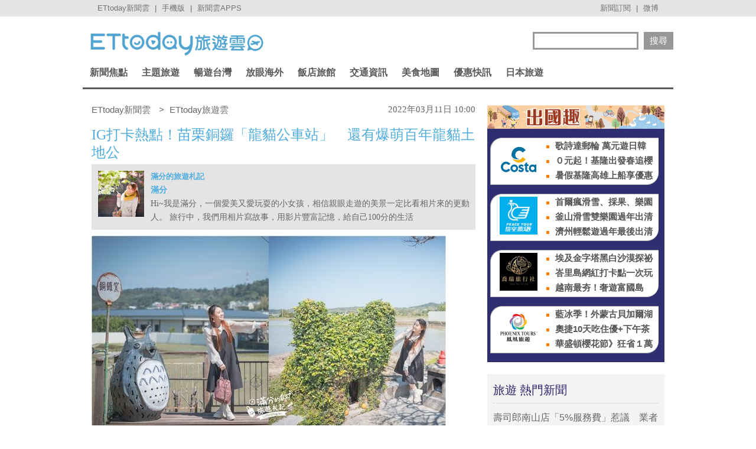

--- FILE ---
content_type: text/html; charset=utf-8
request_url: https://travel.ettoday.net/article/2201127.htm?from=travel_RecommNews_newsend_PC
body_size: 18454
content:
	
<!doctype html>
<html lang="zh-Hant" prefix="og:http://ogp.me/ns#" itemscope itemtype="http://schema.org/NewsArticle">
<head>
<meta charset="utf-8">
<!-- ★非共用meta 開始★ -->	
<link rel="amphtml" href="https://travel.ettoday.net/amp/amp_news.php7?news_id=2201127">
  
<title>IG打卡熱點！苗栗銅鑼「龍貓公車站」　還有爆萌百年龍貓土地公 | ETtoday旅遊雲 | ETtoday新聞雲</title>
<link rel="canonical" itemprop="mainEntityOfPage" href="https://travel.ettoday.net/article/2201127.htm"/>	
<meta name="description" content="苗栗銅鑼窯是3代傳承的老窯場，擁有50年的歷史，可以參加導覽窯場，體驗玩陶的樂趣，還能品嚐下午茶點，也能欣賞陶的藝術。最特別的是，入口處還有座可愛的龍貓公車亭，來這取景，彷彿與可愛龍貓一起等公車出遊。.." />
<meta property="og:description" content="苗栗銅鑼窯是3代傳承的老窯場，擁有50年的歷史，可以參加導覽窯場，體驗玩陶的樂趣，還能品嚐下午茶點，也能欣賞陶的藝術。最特別的是，入口處還有座可愛的龍貓公車亭，來這取景，彷彿與可愛龍貓一起等公車出遊。.."/>	
<meta property="og:url" content="https://travel.ettoday.net/article/2201127.htm" />
<meta property="og:type" content="article"/>
<meta property="og:title" content="IG打卡熱點！苗栗銅鑼「龍貓公車站」　還有爆萌百年龍貓土地公 | ETtoday旅遊雲 | ETtoday新聞雲"/>
<meta property="og:image" content="https://cdn2.ettoday.net/images/6210/e6210412.jpg"/>
<meta property="og:image:width" content="1200"/>
<meta property="og:image:height" content="630"/>
<meta property="og:type" content="article"/>
	
<!-- 新聞資訊(系統站內頁專用) 開始 -->
<meta name="section" property="article:section" content="旅遊"/> 
<meta name="subsection" itemprop="articleSection" content="旅遊"/>
<meta property="dable:item_id" content="2201127">
<meta name="pubdate" itemprop="dateCreated" itemprop="datePublished" property="article:published_time" content="2022-03-11T10:00:00+08:00"/>
<meta name="lastmod" itemprop="dateModified" http-equiv="last-modified" content="2022-03-08T11:39:06+08:00"/>
<meta name="author" content="ETtoday新聞雲" />
<meta property="article:author" content="https://www.facebook.com/ETtodayTRAVEL" />	
<meta name="source" itemprop="author" content="ETtoday旅遊雲"/>
<meta name="dcterms.rightsHolder" content="ETtoday新聞雲">
<meta name="news_keywords" id="news_keywords" itemprop="keywords" content="滿分的旅遊札記,達人旅遊,旅遊情報,苗栗旅遊,銅鑼窯龍貓土地公" />
<!-- 新聞資訊(系統站內頁專用) 結束 -->
	
<!-- JSON-LD(新聞內頁專用) 開始 -->
<script type="application/ld+json">
{
    "@context": "https://schema.org",
    "@type": "NewsArticle",
    "mainEntityOfPage": "https://travel.ettoday.net/article/2201127.htm",
    "headline": "IG打卡熱點！苗栗銅鑼「龍貓公車站」　還有爆萌百年龍貓土地公",
    "url": "https://travel.ettoday.net/article/2201127.htm",
    "thumbnailUrl": "https://cdn2.ettoday.net/images/6210/e6210412.jpg",
    "articleSection":"旅遊",
    "creator": ["2476-詹宜庭","2476"],
    "image":{
        "@type":"ImageObject",
        "url":"https://cdn2.ettoday.net/images/6210/e6210412.jpg"
    },
    "dateCreated": "2022-03-11T10:00:00+08:00",
    "datePublished": "2022-03-11T10:00:00+08:00",
    "dateModified": "2022-03-08T11:39:06+08:00",
    "publisher": {
        "@type": "Organization",
        "name": "ETtoday新聞雲",
    "logo": {
        "@type": "ImageObject",
        "url": "https://cdn2.ettoday.net/style/travel/images/push.jpg"
        }
    },
    "author":{
        "@type":"Organization",
        "name":"ETtoday新聞雲",
        "url":"https://www.ettoday.net/"
    },
    "speakable":{
            "@type": "SpeakableSpecification",
            "xpath": [
                "/html/head/meta[@property='og:title']/@content",
                "/html/head/meta[@property='og:description']/@content"
                ]
        },
    "keywords":["滿分的旅遊札記","達人旅遊","旅遊情報","苗栗旅遊","銅鑼窯龍貓土地公"],
    "description": "苗栗銅鑼窯是3代傳承的老窯場，擁有50年的歷史，可以參加導覽窯場，體驗玩陶的樂趣，還能品嚐下午茶點，也能欣賞陶的藝術。最特別的是，入口處還有座可愛的龍貓公車亭，來這取景，彷彿與可愛龍貓一起等公車出遊。.."
}
</script>
<!-- JSON-LD(新聞內頁專用) 結束 -->
<!-- ★非共用meta 結束★ -->
	
<!-- 以下為所有網頁共用 -->

<!-- 基本meta 開始 -->
<meta name="viewport" content="width=1200"/>
<!-- 判斷search頁或tag頁或編採不給搜尋引擎蒐錄robots封鎖 開始 -->
    <meta name="robots" content="noindex,nofollow,noarchive"/>
    <!-- 判斷search頁或tag頁或編採不給搜尋引擎蒐錄robots封鎖 結束 -->
<link rel="apple-touch-icon" sizes="180x180" href="//cdn2.ettoday.net/style/travel/images/touch-icon.png" />
<link rel="shortcut icon" sizes="192x192" href="//cdn2.ettoday.net/style/travel/images/touch-icon.png" />
<link rel="alternate" type="application/rss+xml" title="ETtoday《旅遊新聞》" href="https://feeds.feedburner.com/ettoday/travel" />
<!-- 基本meta 結束 -->

<!-- ★dns-prefetch 開始★ -->
<link rel="dns-prefetch" href="//ad.ettoday.net">
<link rel="dns-prefetch" href="//ad1.ettoday.net">
<link rel="dns-prefetch" href="//ad2.ettoday.net">
<link rel="dns-prefetch" href="//cache.ettoday.net">
<link rel="dns-prefetch" href="//static.ettoday.net">
<link rel="dns-prefetch" href="//cdn1.ettoday.net">
<link rel="dns-prefetch" href="//cdn2.ettoday.net">
<!-- ★dns-prefetch 結束★ -->

<!-- 社群專用 開始 -->
<meta property="og:locale" content="zh_TW" />
<meta property="fb:app_id" content="146858218737386"/>
<meta property="og:site_name" content="ETtoday旅遊雲"/>
<meta property="article:publisher" content="https://www.facebook.com/ETtodayTRAVEL"/>	
<!-- 社群專用 結束 -->

<!-- CSS、JS 開始-->
<link rel="stylesheet" type="text/css" href="//cdn2.ettoday.net/style/penname2016/css/pen_name.css">
<link href="//cdn2.ettoday.net/style/travel/css/style.css" rel="stylesheet" type="text/css" />
<link href="//cdn2.ettoday.net/style/travel/js/jquery.bxslider/jquery.bxslider.css" rel="stylesheet" type="text/css" />
<script src="//cdn2.ettoday.net/jquery/jquery.js"></script>
<script src="//cdn2.ettoday.net/jquery/jquery.cookie.js"></script>
<script src="//cdn2.ettoday.net/style/travel/js/jquery.lazyload.min.js"></script>
<script src="//cdn2.ettoday.net/style/travel/js/jquery.cycle/jquery.cycle.all.min.js"></script>
<script src="//cdn2.ettoday.net/style/travel/js/jquery.easing.1.3.js"></script>
<script src="//cdn2.ettoday.net/jquery/bxslider/jquery.bxslider.js"></script>
<script src="//cdn2.ettoday.net/style/travel/js/jquery.doubletaptogo/jquery.doubletaptogo.js"></script>
<script src="//cdn2.ettoday.net/style/penname2016/js/pen_name_pc.js"></script>
<script src="//cdn2.ettoday.net/style/travel/js/common.js"></script>
<!-- CSS、JS 結束-->

<!--DFP廣告js 開始-->
<script type="text/javascript" src="//cdn2.ettoday.net/dfp/dfp-gpt.js"></script>
<!--DFP廣告js 結束-->

<!-- Google Tag Manager 開始 -->
<script>
    dataLayer = [{
        'csscode':'travel',
        'page-id':'2201127',
        'category-id':'11',
        'category-name1':'旅遊',
        'category-name2':'旅遊',
        'dept-name':'生活中心',
        'author-id':'2476',
        'author-name':'詹宜庭',
        'readtype':'PC'
    }];
</script>

<!-- Google Tag Manager -->
<script>(function(w,d,s,l,i){w[l]=w[l]||[];w[l].push({'gtm.start':
    new Date().getTime(),event:'gtm.js'});var f=d.getElementsByTagName(s)[0],
    j=d.createElement(s),dl=l!='dataLayer'?'&l='+l:'';j.async=true;j.src=
    'https://www.googletagmanager.com/gtm.js?id='+i+dl;f.parentNode.insertBefore(j,f);
    })(window,document,'script','dataLayer','GTM-T4NXW5S');</script>
<!-- End Google Tag Manager -->    
<!-- Google Tag Manager 結束 -->

<!-- Global site tag (gtag.js) - Google Analytics 開始 -->
<script async src="https://www.googletagmanager.com/gtag/js?id=G-JQNDWD28RZ"></script>
<script>
  window.dataLayer = window.dataLayer || [];
  function gtag(){dataLayer.push(arguments);}
  gtag('js', new Date());
</script>
<!-- Global site tag (gtag.js) - Google Analytics 結束 -->

		<!-- dmp.js 開始 -->
		<script>
		var et_token = "b84da847ddd2a9e30ac8e7b01b4f2161";
		var kindf_name = "travel";
		</script>
		<script src="https://cdn2.ettoday.net/jquery/dmp/dmp.js"></script>
		<!-- dmp.js 結束 -->


<!-- dmp.js 開始 -->
<script>
var dmp_event_property  ="travel";
var dmp_id              ="2201127";
var dmp_name            ="IG打卡熱點！苗栗銅鑼「龍貓公車站」　還有爆萌百年龍貓土地公";
var dmp_keywords        ="滿分的旅遊札記,達人旅遊,旅遊情報,苗栗旅遊,銅鑼窯龍貓土地公";
var dmp_publish_date    ="2022-03-11T10:00:00";
var dmp_modified_date   ="2022-03-08T11:39:06";
var dmp_category_id_list="11_11";
var dmp_is_editor_rec   ="0";
var dmp_et_token        ="b84da847ddd2a9e30ac8e7b01b4f2161";
var dmp_event_id        ="";
</script>
<script src="//cdn2.ettoday.net/jquery/dmp/news.js"></script>
<!-- dmp.js 結束 -->
</head>

<body id="travel" class="news-page news-2201127">


<!-- FB 外掛組件 開始 -->
<div id="fb-root"></div>

<!-- FB 外掛組件 結束 -->

<!-- FB Quote 選取文字分享 開始-->
<div class="fb-quote"></div>
<!-- FB Quote 選取文字分享 結束-->

<!--ettop_box 開始   -->
<div class="ettop_box">
    <div class="ettop"> 
        <!--上方列APP 開始-->
        <div class="ticker"> <a href="https://www.ettoday.net" target="_blank">ETtoday新聞雲</a> | <a href="#" onclick="location.replace('https://www.ettoday.net/changeReadType.php?rtype=0&rurl=https%3A%2F%2Ftravel.ettoday.net%2Farticle%2F2201127.htm%3Ffrom%3Dtravel_RecommNews_newsend_PC');">手機版</a> | <a href="https://www.ettoday.net/events/app/ettoday_app.php7" target="_blank">新聞雲APPS</a> </div>
        <!--上方列APP 結束--> 
        <!--上方列選單 開始-->
        <div class="menu"> <a href="https://www.ettoday.net/events/news-express/epaper.php" target="_blank">新聞訂閱</a> | <a href="https://s.weibo.com/weibo/ETTODAY" target="_blank">微博</a> </div>
        <!--上方列選單 結束--> 
    </div>
</div>
<!--ettop_box 結束-->


<!--wrapper_box 開始-->
<div class="wrapper_box"> 
    <!--轟天雷/凱旋門廣告 開始-->
<div class="top-sky" style="width:1000px;margin:0 auto;text-align:center;position:relative;">
    <script language="JavaScript" type="text/javascript">
        var ts = Math.random();
        document.write('<scr' + 'ipt language="JavaScript" type="text/javascript" src="https://ad1.ettoday.net/ads.php?bid=travel_thunder&rr=' + ts + '"></scr' + 'ipt>');
    </script>
</div>
<!--轟天雷/凱旋門廣告 結束-->
<!-- 雙門簾廣告 start -->
<div class="twin-curtain">
    <script language="JavaScript" type="text/javascript">
        var ts = Math.random();
        document.write('<scr' + 'ipt language="JavaScript" type="text/javascript" src="https://ad1.ettoday.net/ads.php?bid=travel_curtain&rr=' + ts + '"></scr' + 'ipt>');
    </script>
</div>
<!-- 雙門簾廣告  end -->    <!-- 模組 新聞內頁 分享按鈕 開始 -->
    <div id="et_sticky_pc">
        <ul>
            <li><a class="btn logo" href="https://travel.ettoday.net/" title="回首頁">回首頁</a></li>
            <li><a class="btn fb" href="javascript:;" onclick="window.open('//www.facebook.com/sharer/sharer.php?u='+encodeURIComponent('https://travel.ettoday.net/article/2201127.htm?from=travel_NewsShare_fbshare_fixed_PC'),'facebook-share-dialog','width=626,height=436');" title="分享到facebook">facebook</a></li>
            <li><a class="btn line" href="javascript:;" onclick="window.open('https://social-plugins.line.me/lineit/share?url='+encodeURIComponent('https://travel.ettoday.net/article/2201127.htm')+'?from=travel_NewsShare_line_fixed_PC','LINE','width=626,height=500');return false;" title="分享到LINE">Line</a></li>
            <li><a class="btn twitter" href="javascript:;" onclick="window.open('https://twitter.com/intent/tweet?text='+encodeURIComponent('IG打卡熱點！苗栗銅鑼「龍貓公車站」　還有爆萌百年龍貓土地公')+'&url=https://travel.ettoday.net/article/2201127.htm?from=travel_NewsShare_twitter_fixed_PC','Twittes','width=626,height=436');return false;" title="分享到Twitter">Twitter</a></li>
            <li><a class="btn link" href="javascript:;" title="複製連結">複製連結</a></li>
        </ul>
    </div>
    <!-- 模組 新聞內頁 分享按鈕 結束 -->
    
    <!--wrapper 開始-->
    <div class="wrapper">

        	

	<!--旅遊雲_浮水印 開始(前skyscanner)----------------------------------------->
<!--
	<script language="JavaScript" type="text/javascript"> 
	<!-- <![CDATA[
	    var ts = Math.random();
	    document.write('<scr' + 'ipt language="JavaScript" type="text/javascript" src="https://ad1.ettoday.net/ads.php?bid=travel_float_right&rr='+ ts +'"></scr' + 'ipt>');
	// ]]> 
	</script>
-->	
	<!--旅遊雲_浮水印 結束(前skyscanner)-->

    <!--長榮航空版位特開 開始----------------------------------------->
    <style>
    .eva_ad{ display:none;}
    @media only screen and ( min-width:1000px){
    .eva_ad{ display:none; position:fixed; left:0px; top:210px; width:60px;}
    }
    </style>
    <div class="eva_ad" >
         <script language="JavaScript" type="text/javascript">
            var ts = Math.random();
            document.write('<scr' + 'ipt language="JavaScript" type="text/javascript" src="https://ad1.ettoday.net/ads.php?bid=travel_special&rr='+ ts +'"></scr' + 'ipt>');
         </script>
    </div>
    <!--長榮航空版位特開 結束-->

        <!--header_box 開始-->
        <div class="header_box"> 
            <!--header 開始-->
            <div class="header"> 
            
                <!--ETtoday旅遊雲 logo 開始-->
                <div class="logo_ettoday"> <a href="/" title="ETtoday旅遊雲:首頁"><span>ETtoday旅遊雲</span></a> </div>
                <!--ETtoday旅遊雲 logo 結束--> 
                
                <!--版頭搜尋 開始-->
                <div class="header_search">
                    <form action="/search.php" method="get">
                        <input class="keyword" type="text" name="keywords" x-webkit-speech value=""/>
                        <input class="go" type="submit" value="搜尋"/>
                    </form>
                </div>
                <!--版頭搜尋 結束-->
                
                <!--主選單 開始-->
        <div class="nav">
            <ul class="clearfix">
                
                              <li >
    
                  <a href="/focus/新聞焦點/" pid="11">新聞焦點</a>  
    
                  <div class="sub">
                                          
                    <a href="https://travel.ettoday.net/article-list.php" tag="https://tr">旅遊新聞總覽</a>   
                        
                                      
                      <a href="/category/旅遊人物/" tag="旅遊人物">旅遊人物</a>
                        
                                      
                      <a href="/category/旅遊新知/" tag="旅遊新知">旅遊新知</a>
                        
                                      
                      <a href="/category/台灣特色/" tag="台灣特色系列">台灣特色</a>
                        
                                      
                      <a href="/category/國外特色/" tag="國外特色系列">國外特色</a>
                        
                                      
                      <a href="/category/達人美食/" tag="達人美食">達人美食</a>
                        
                                      
                      <a href="/category/達人旅遊/" tag="達人旅遊">達人旅遊</a>
                        
                                    </div>
                </li>
                              <li >
    
                  <a href="#/" pid="0">主題旅遊</a>  
    
                  <div class="sub">
                                      
                      <a href="/category/親子旅遊/" tag="親子旅遊">親子旅遊</a>
                        
                                      
                      <a href="/category/露營旅遊/" tag="露營旅遊">露營旅遊</a>
                        
                                      
                      <a href="/category/玩水旅遊/" tag="玩水旅遊">玩水旅遊</a>
                        
                                      
                      <a href="/category/一日遊/" tag="一日遊旅遊">一日遊</a>
                        
                                      
                      <a href="/category/泡湯/" tag="泡湯旅遊">泡湯</a>
                        
                                      
                      <a href="/category/繽紛花海/" tag="花海旅遊">繽紛花海</a>
                        
                                      
                      <a href="/category/遊樂園/" tag="主題樂園">遊樂園</a>
                        
                                      
                      <a href="/category/懶人旅遊/" tag="懶人旅遊">懶人旅遊</a>
                        
                                      
                      <a href="/category/熱血行腳/" tag="熱血行腳">熱血行腳</a>
                        
                                      
                      <a href="/category/遊輪旅遊/" tag="遊輪旅遊">遊輪旅遊</a>
                        
                                      
                      <a href="/category/賞螢去/" tag="賞螢">賞螢去</a>
                        
                                      
                      <a href="/category/櫻花花季/" tag="賞櫻旅遊">櫻花花季</a>
                        
                                    </div>
                </li>
                              <li >
    
                  <a href="/focus/暢遊台灣/" pid="212">暢遊台灣</a>  
    
                  <div class="sub">
                                      
                      <a href="/category/台北/" tag="台北市旅遊">台北</a>
                        
                                      
                      <a href="/category/新北/" tag="新北市旅遊">新北</a>
                        
                                      
                      <a href="/category/桃園/" tag="桃園旅遊">桃園</a>
                        
                                      
                      <a href="/category/新竹/" tag="新竹旅遊">新竹</a>
                        
                                      
                      <a href="/category/苗栗/" tag="苗栗旅遊">苗栗</a>
                        
                                      
                      <a href="/category/台中/" tag="台中旅遊">台中</a>
                        
                                      
                      <a href="/category/南投/" tag="南投旅遊">南投</a>
                        
                                      
                      <a href="/category/彰化/" tag="彰化旅遊">彰化</a>
                        
                                      
                      <a href="/category/雲林/" tag="雲林旅遊">雲林</a>
                        
                                      
                      <a href="/category/嘉義/" tag="嘉義旅遊">嘉義</a>
                        
                                      
                      <a href="/category/台南/" tag="台南旅遊">台南</a>
                        
                                      
                      <a href="/category/高雄/" tag="高雄旅遊">高雄</a>
                        
                                      
                      <a href="/category/屏東/" tag="屏東旅遊">屏東</a>
                        
                                      
                      <a href="/category/基隆/" tag="基隆旅遊">基隆</a>
                        
                                      
                      <a href="/category/宜蘭/" tag="宜蘭旅遊">宜蘭</a>
                        
                                      
                      <a href="/category/花蓮/" tag="花蓮旅遊">花蓮</a>
                        
                                      
                      <a href="/category/台東/" tag="台東旅遊">台東</a>
                        
                                      
                      <a href="/category/綠島/" tag="綠島旅遊">綠島</a>
                        
                                      
                      <a href="/category/蘭嶼/" tag="蘭嶼旅遊">蘭嶼</a>
                        
                                      
                      <a href="/category/澎湖/" tag="澎湖旅遊">澎湖</a>
                        
                                      
                      <a href="/category/金門/" tag="金門旅遊">金門</a>
                        
                                      
                      <a href="/category/馬祖/" tag="馬祖旅遊">馬祖</a>
                        
                                    </div>
                </li>
                              <li >
    
                  <a href="/focus/放眼海外/" pid="213">放眼海外</a>  
    
                  <div class="sub">
                                      
                      <a href="/category/亞洲旅遊/" tag="亞洲旅遊">亞洲旅遊</a>
                        
                                      
                      <a href="/category/韓國旅遊/" tag="韓國旅遊">韓國旅遊</a>
                        
                                      
                      <a href="/category/泰國旅遊/" tag="泰國旅遊">泰國旅遊</a>
                        
                                      
                      <a href="/category/大陸旅遊/" tag="中國旅遊">大陸旅遊</a>
                        
                                      
                      <a href="/category/美洲旅遊/" tag="美洲旅遊">美洲旅遊</a>
                        
                                      
                      <a href="/category/歐洲旅遊/" tag="歐洲旅遊">歐洲旅遊</a>
                        
                                      
                      <a href="/category/其他洲旅遊/" tag="非洲@大洋洲">其他洲旅遊</a>
                        
                                    </div>
                </li>
                              <li >
    
                  <a href="/focus/飯店旅館/" pid="248">飯店旅館</a>  
    
                  <div class="sub">
                                      
                      <a href="/category/星級飯店/" tag="星級飯店">星級飯店</a>
                        
                                      
                      <a href="/category/商務旅館/" tag="商務旅館">商務旅館</a>
                        
                                      
                      <a href="/category/設計旅館/" tag="設計旅館">設計旅館</a>
                        
                                      
                      <a href="/category/度假旅館/" tag="度假旅館">度假旅館</a>
                        
                                      
                      <a href="/category/豪華露營/" tag="豪華露營">豪華露營</a>
                        
                                      
                      <a href="/category/特色民宿/" tag="特色民宿">特色民宿</a>
                        
                                    </div>
                </li>
                              <li >
    
                  <a href="/focus/交通資訊/" pid="341">交通資訊</a>  
    
                  <div class="sub">
                                      
                      <a href="/category/航空動態/" tag="航空動態">航空動態</a>
                        
                                      
                      <a href="/category/廉價航空/" tag="廉價航空旅遊">廉價航空</a>
                        
                                      
                      <a href="/category/鐵路旅遊/" tag="鐵路旅遊">鐵路旅遊</a>
                        
                                      
                      <a href="/category/遊輪旅遊/" tag="遊輪旅遊">遊輪旅遊</a>
                        
                                      
                      <a href="/category/單車旅遊/" tag="單車旅遊">單車旅遊</a>
                        
                                    </div>
                </li>
                              <li >
    
                  <a href="/focus/美食地圖/" pid="214">美食地圖</a>  
    
                  <div class="sub">
                                      
                      <a href="/category/日本料理/" tag="日本美食">日本料理</a>
                        
                                      
                      <a href="/category/高雄美食/" tag="高雄美食">高雄美食</a>
                        
                                      
                      <a href="/category/台南美食/" tag="台南美食">台南美食</a>
                        
                                      
                      <a href="/category/台中美食/" tag="台中美食">台中美食</a>
                        
                                      
                      <a href="/category/台北美食/" tag="台北市美食">台北美食</a>
                        
                                      
                      <a href="/category/新北美食/" tag="新北市美食">新北美食</a>
                        
                                      
                      <a href="/category/花蓮美食/" tag="花蓮美食">花蓮美食</a>
                        
                                      
                      <a href="/category/台灣小吃/" tag="台灣小吃">台灣小吃</a>
                        
                                      
                      <a href="/category/咖啡小館/" tag="咖啡專題">咖啡小館</a>
                        
                                      
                      <a href="/category/美食情報/" tag="美食情報">美食情報</a>
                        
                                      
                      <a href="/category/午餐食客/" tag="午餐食客">午餐食客</a>
                        
                                      
                      <a href="/category/達人美食/" tag="達人美食">達人美食</a>
                        
                                      
                      <a href="/category/米兒食事/" tag="米兒食事">米兒食事</a>
                        
                                      
                      <a href="/category/主題美食/" tag="特色美食系列">主題美食</a>
                        
                                    </div>
                </li>
                              <li >
    
                  <a href="/focus/優惠快訊/" pid="272">優惠快訊</a>  
    
                  <div class="sub">
                                      
                      <a href="/category/美食好康分享/" tag="美食優惠">美食好康分享</a>
                        
                                      
                      <a href="/category/住宿優惠/" tag="住宿優惠">住宿優惠</a>
                        
                                    </div>
                </li>
                              <li >
    
                  <a href="/focus/日本旅遊/" pid="440">日本旅遊</a>  
    
                  <div class="sub">
                                      
                      <a href="/category/日本美食/" tag="日本美食">日本美食</a>
                        
                                      
                      <a href="/category/東京旅遊/" tag="東京旅遊">東京旅遊</a>
                        
                                      
                      <a href="/category/大阪旅遊/" tag="大阪旅遊">大阪旅遊</a>
                        
                                      
                      <a href="/category/京都旅遊/" tag="京都旅遊">京都旅遊</a>
                        
                                      
                      <a href="/category/北海道旅遊/" tag="北海道旅遊">北海道旅遊</a>
                        
                                      
                      <a href="/category/東北旅遊/" tag="東北旅遊">東北旅遊</a>
                        
                                      
                      <a href="/category/關東旅遊/" tag="關東旅遊">關東旅遊</a>
                        
                                      
                      <a href="/category/中部旅遊/" tag="中部旅遊">中部旅遊</a>
                        
                                      
                      <a href="/category/關西旅遊/" tag="日本關西旅遊">關西旅遊</a>
                        
                                      
                      <a href="/category/中國旅遊/" tag="日本中國旅遊">中國旅遊</a>
                        
                                      
                      <a href="/category/四國旅遊/" tag="四國旅遊">四國旅遊</a>
                        
                                      
                      <a href="/category/九州旅遊/" tag="九州旅遊">九州旅遊</a>
                        
                                      
                      <a href="/category/沖繩旅遊/" tag="沖繩旅遊">沖繩旅遊</a>
                        
                                    </div>
                </li>
                            
            </ul>
        </div> 
        <!--主選單 結束--> 


            </div>
            <!--header 結束--> 
        </div>
        <!--header_box 結束--> 

        <!-- 超級大橫幅 start-->
        <div class="banner_970" style="clear:both;width:970px;margin:0px auto 10px auto;text-align:center">
            <script language="JavaScript" type="text/javascript">
                var ts = Math.random();
                document.write('<scr' + 'ipt language="JavaScript" type="text/javascript" src="https://ad1.ettoday.net/ads.php?bid=travel_970x90&rr='+ ts +'"></scr' + 'ipt>');
            </script>
        </div>
        <!-- 超級大橫幅 end-->

        

        <!--container_box 開始-->
        <div class="container_box"> 
            <!--container 開始-->
            <div class="container"> 
                <!--橫列 r1 開始-->
                <div class="r1 clearfix">  
                    <!--直欄 c1 開始-->
                    <div class="c1"> 

<!--breadcrumb_box 開始-->
<div class="breadcrumb_box clearfix">
    <!--麵包屑 開始-->
    <div class="menu_bread_crumb clearfix" itemscope itemtype="//schema.org/BreadcrumbList">
        <!-- 第一層 開始 -->
        <div itemscope itemtype="//schema.org/ListItem" itemprop="itemListElement">
            <a itemprop="item" href="https://www.ettoday.net/">
                <span itemprop="name">ETtoday新聞雲</span>
            </a>
            <meta itemprop="position" content="1" />
        </div>
        <!-- 第一層 結束 -->
        &gt;
        <!-- 第二層 開始 -->
        <div itemscope itemtype="//schema.org/ListItem" itemprop="itemListElement">
            <a itemprop="item" href="https://travel.ettoday.net/">
                <span itemprop="name">ETtoday旅遊雲</span>
            </a>
            <meta itemprop="position" content="2" />
        </div>
        <!-- 第二層 結束 -->
    </div>
    <!--麵包屑 結束-->
    <!--時間 開始-->
    <time class="date" itemprop="datePublished" datetime="2022-03-11T10:00:00+08:00">
        2022年03月11日 10:00    </time>
    <!--時間 結束-->

</div>
<!--breadcrumb_box 結束-->

                        <!--新聞模組 開始-->
                        <div class="subject_news">
                          <!--網站logo 列印時出現 開始-->
                            <div class="site_logo" style="display:none;">
                                <link href="//cdn2.ettoday.net/style/travel/css/print.css" rel="stylesheet" type="text/css" media="print"/>
                                <img src="//cdn2.ettoday.net/style/travel/images/logo_print.jpg"/>
                            </div>
                          <!--網站logo 列印時出現 結束-->  
                          <article>
                            <header>
                              <h1 class="title" itemprop="headline">IG打卡熱點！苗栗銅鑼「龍貓公車站」　還有爆萌百年龍貓土地公</h1>
                            </header>  

                            <!--各頻道PC 文首分享 開始-->
                            <!--模組 et_social_1 開始-->
<div class="et_social_1">
	<!-------成人警告 開始----------->
		<!-------成人警告 結束----------->

	<!-- menu 開始 -->
		<!-- <div class="menu">
	</div> -->
		<!-- menu 結束 -->
</div>
<!--模組 et_social_1 結束-->
                            <!--各頻道PC 文首分享 結束-->

                                   <!-- 筆名區塊 開始 -->
        <!--penname_news 開始-->
        <div class="penname_news clearfix">
            <a class="pic" href="/column/news/滿分" target="_blank">
                <img src="https://cdn2.ettoday.net/style/misc/loading_100x100.gif" data-original="https://cdn2.ettoday.net/pen_name/info_img/penName128_1.jpg" alt="滿分的旅遊札記">
            </a>
            <h3>
                <span><a href="/column/news/滿分" target="_blank">滿分的旅遊札記</a></span>
                <a href="/column/news/滿分" target="_blank">滿分</a>
            </h3>
            <p>Hi~我是滿分，一個愛美又愛玩耍的小女孩，相信親眼走遊的美景一定比看相片來的更動人。

旅行中，我們用相片寫故事，用影片豐富記憶，給自己100分的生活</p>
        </div>
        <!--penname_news 結束-->
        <!-- 筆名區塊 結束 -->
	                            
                            

							
							
                            <!-- 投票 文章前 開始 -->
                                                                                    <!-- 投票 文章前 結束 -->
                                                        
                            <!--本文 開始-->
				
							
                            <div class="story" itemprop="articleBody">
															
                                <!-- 文章內容 開始 -->
                                <p><img src="//cdn2.ettoday.net/images/6210/d6210412.jpg" alt="▲▼苗栗銅鑼窯龍貓土地公。（圖／滿分的旅遊札記提供）" width="600" height="330" /></p>
<p><strong>文、圖／<a href="https://fullfenblog.tw/tongluokiln/" target="_blank">滿分的旅遊札記</a></strong></p>
<p>苗栗休閒玩樂好去處「銅鑼窯」！銅鑼窯是3代傳承的老窯場，擁有50年的歷史，可以參加導覽窯場，體驗玩陶的樂趣，還能品嚐精緻下午茶點，也能欣賞陶的藝術。最特別的是，入口處還有座可愛的龍貓公車亭，來這取景，彷彿與可愛龍貓一起等公車出遊。另外，銅鑼窯旁還有座百年龍貓土地公，雙龍貓景點一起玩，精彩銅鑼一日遊更增添童趣感。</p>
<p><a href="https://www.instagram.com/ettodaytravel/" target="_blank">►更多吃喝玩樂大小事，快追隨旅遊雲官方Instagram</a></p>
<p><img src="//cdn2.ettoday.net/images/6210/d6210411.jpg" alt="▲▼苗栗銅鑼窯龍貓土地公。（圖／滿分的旅遊札記提供）" width="600" height="400" /></p>
<p><img src="//cdn2.ettoday.net/images/6210/d6210410.jpg" alt="▲▼苗栗銅鑼窯龍貓土地公。（圖／滿分的旅遊札記提供）" width="600" height="400" /></p>
<p>228連假豔陽好天氣，滿分和凱文玩苗栗。這一站來到苗栗銅鑼窯，銅鑼窯位在銅鑼鄉，開車導航即達，接近時會看到整排的大陶甕，巨大陶甕排排站，相信走過路過都會覺得很吸睛。不過銅鑼窯沒有停車場，僅能暫停臨停周邊。</p>
<p><img src="//cdn2.ettoday.net/images/6210/d6210409.jpg" alt="▲▼苗栗銅鑼窯龍貓土地公。（圖／滿分的旅遊札記提供）" width="600" height="400" /></p>
<p><img src="//cdn2.ettoday.net/images/6210/d6210408.jpg" alt="▲▼苗栗銅鑼窯龍貓土地公。（圖／滿分的旅遊札記提供）" width="600" height="400" /></p>
<p>準備進入銅鑼窯時，滿分發現有隻龍貓在等公車，也太可愛了，滿分立馬也想上前合影紀念。</p>
<p><img src="//cdn2.ettoday.net/images/6210/d6210406.jpg" alt="▲▼苗栗銅鑼窯龍貓土地公。（圖／滿分的旅遊札記提供）" width="600" height="400" /></p>
<p><img src="//cdn2.ettoday.net/images/6210/d6210405.jpg" alt="▲▼苗栗銅鑼窯龍貓土地公。（圖／滿分的旅遊札記提供）" width="600" height="400" /></p>
<p>銅鑼窯這尊龍貓陶藝公車亭真的好犯規，讓來訪的旅人，都能有走進龍貓場景的錯覺。貪玩的滿分，當天也想和龍貓一起出遊趣。</p>
<p><img src="//cdn2.ettoday.net/images/6210/d6210403.jpg" alt="▲▼苗栗銅鑼窯龍貓土地公。（圖／滿分的旅遊札記提供）" width="600" height="400" /></p>
<p><img src="//cdn2.ettoday.net/images/6210/d6210402.jpg" alt="▲▼苗栗銅鑼窯龍貓土地公。（圖／滿分的旅遊札記提供）" width="600" height="400" /></p>
<p><img src="//cdn2.ettoday.net/images/6210/d6210401.jpg" alt="▲▼苗栗銅鑼窯龍貓土地公。（圖／滿分的旅遊札記提供）" width="600" height="400" /></p>
<p>銅鑼窯的龍貓公車站真的太可愛太好拍了，、一個龍貓地標，又讓滿分和凱文玩拍超久。接下來，滿分沿著巨大的甕窯往園區裡走，這個園區就是銅鑼窯，看簡介這裡創立於1967年，已是3代傳承的老窯場，擁有50年的歷史了，也是台灣碩果僅存製作大甕、大缸的手擠坯傳統窯場。</p>
<p><img src="//cdn2.ettoday.net/images/6210/d6210400.jpg" alt="▲▼苗栗銅鑼窯龍貓土地公。（圖／滿分的旅遊札記提供）" width="600" height="400" /></p>
<p><img src="//cdn2.ettoday.net/images/6210/d6210399.jpg" alt="▲▼苗栗銅鑼窯龍貓土地公。（圖／滿分的旅遊札記提供）" width="600" height="400" /></p>
<p><img src="//cdn2.ettoday.net/images/6210/d6210398.jpg" alt="▲▼苗栗銅鑼窯龍貓土地公。（圖／滿分的旅遊札記提供）" width="600" height="400" /></p>
<p>好奇的滿分，忍不住走進銅鑼窯裡參觀！銅鑼窯場裡，到處都能看到滿滿的大型陶甕，還有很多陶藝的作品，也有點像是藝術工作室。</p>
<p><img src="//cdn2.ettoday.net/images/6210/d6210397.jpg" alt="▲▼苗栗銅鑼窯龍貓土地公。（圖／滿分的旅遊札記提供）" width="600" height="400" /></p>
<p><img src="//cdn2.ettoday.net/images/6210/d6210396.jpg" alt="▲▼苗栗銅鑼窯龍貓土地公。（圖／滿分的旅遊札記提供）" width="600" height="400" /></p>
<p><img src="//cdn2.ettoday.net/images/6210/d6210395.jpg" alt="▲▼苗栗銅鑼窯龍貓土地公。（圖／滿分的旅遊札記提供）" width="600" height="400" /></p>
<p>遊逛參觀時，滿分發現銅鑼窯裡除了陶甕、水壺，還有其他的龍貓的陶藝作品，外型也都很特別。咱們一邊欣賞，也一邊玩拍銅鑼窯的創意陶藝。</p>
<p><img src="//cdn2.ettoday.net/images/6210/d6210393.jpg" alt="▲▼苗栗銅鑼窯龍貓土地公。（圖／滿分的旅遊札記提供）" width="600" height="400" /></p>
<p>滿分看到入口有銅鑼窯的體驗活動和下午茶點，本來想要來這玩陶藝手作、參觀窯場導覽體驗的。不過，當天園銅鑼窯並沒有營業，有點可惜。</p>
<p><img src="//cdn2.ettoday.net/images/6210/d6210392.jpg" alt="▲▼苗栗銅鑼窯龍貓土地公。（圖／滿分的旅遊札記提供）" width="600" height="450" /></p>
<p><img src="//cdn2.ettoday.net/images/6210/d6210391.jpg" alt="▲▼苗栗銅鑼窯龍貓土地公。（圖／滿分的旅遊札記提供）" width="600" height="450" /></p>
<p>上圖為銅鑼窯官方粉專分享的窯場導覽體驗，以及推出的窯場甜點，看起來就好好吃。另外也有提供美式咖啡、拿鐵和美人茶。</p>
<p><img src="//cdn2.ettoday.net/images/6210/d6210390.jpg" alt="▲▼苗栗銅鑼窯龍貓土地公。（圖／滿分的旅遊札記提供）" width="600" height="400" /></p>
<p>當天銅鑼窯沒營業，沒能吃到窯場甜點有點可惜，但能與銅鑼窯古錐的龍貓站牌合影還是很開心，下次再訪，滿分一定要參加窯場導覽玩陶和下午茶。苗栗特色的休閒景點，就在這裡簡單分享給大家。</p>
<p><img src="//cdn2.ettoday.net/images/6210/d6210389.jpg" alt="▲▼苗栗銅鑼窯龍貓土地公。（圖／滿分的旅遊札記提供）" width="600" height="400" /></p>
<p><img src="//cdn2.ettoday.net/images/6210/d6210388.jpg" alt="▲▼苗栗銅鑼窯龍貓土地公。（圖／滿分的旅遊札記提供）" width="600" height="400" /></p>
<p>參觀完銅鑼窯的朋友，也不要急著離開，因為在銅鑼窯旁邊的稻田中央也有龍貓出沒。沒錯！就是近期在網上爆紅的龍貓土地公，而這座龍貓土地公就位在銅鑼窯的旁邊，走路不用1分鐘，建議朋友可以搭配順遊。</p>
<p><img src="//cdn2.ettoday.net/images/6210/d6210387.jpg" alt="▲▼苗栗銅鑼窯龍貓土地公。（圖／滿分的旅遊札記提供）" width="600" height="400" /></p>
<p><img src="//cdn2.ettoday.net/images/6210/d6210386.jpg" alt="▲▼苗栗銅鑼窯龍貓土地公。（圖／滿分的旅遊札記提供）" width="600" height="400" /></p>
<p><img src="//cdn2.ettoday.net/images/6210/d6210385.jpg" alt="▲▼苗栗銅鑼窯龍貓土地公。（圖／滿分的旅遊札記提供）" width="600" height="400" /></p>
<p>通往龍貓土地公的田間步道非常的狹窄，請來訪的朋友步行時也一定要特別留意。走進龍貓土地公時，滿分還在地上發現貓腳印！這貓腳印也太可愛了，是真的有龍貓精靈嗎？</p>
<p><img src="//cdn2.ettoday.net/images/6210/d6210384.jpg" alt="▲▼苗栗銅鑼窯龍貓土地公。（圖／滿分的旅遊札記提供）" width="600" height="400" /></p>
<p><img src="//cdn2.ettoday.net/images/6210/d6210382.jpg" alt="▲▼苗栗銅鑼窯龍貓土地公。（圖／滿分的旅遊札記提供）" width="600" height="400" /></p>
<p>銅鑼窯這裡的田野風光也好漂亮！放眼欣賞還能眺望到遠方的山景，重點是當日天氣晴朗，拍照也很好看。</p>
<p><img src="//cdn2.ettoday.net/images/6210/d6210381.jpg" alt="▲▼苗栗銅鑼窯龍貓土地公。（圖／滿分的旅遊札記提供）" width="600" height="400" /></p>
<p><img src="//cdn2.ettoday.net/images/6210/d6210380.jpg" alt="▲▼苗栗銅鑼窯龍貓土地公。（圖／滿分的旅遊札記提供）" width="600" height="400" /></p>
<p><img src="//cdn2.ettoday.net/images/6210/d6210379.jpg" alt="▲▼苗栗銅鑼窯龍貓土地公。（圖／滿分的旅遊札記提供）" width="600" height="400" /></p>
<p>順利到苗栗的龍貓土地公，桌上還有簡介。原來這座龍貓伯公已經有200年的歷史，建立於西元1820年，清朝嘉慶25年。天！滿分一開始還以為僅是新蓋的小廟。</p>
<p><img src="//cdn2.ettoday.net/images/6210/d6210378.jpg" alt="▲▼苗栗銅鑼窯龍貓土地公。（圖／滿分的旅遊札記提供）" width="600" height="400" /></p>
<p>龍貓土地公的外型，真的非常有特色，像一隻小貓趴在草地上，相當可愛。旁邊還有一棵大樹，也設有香爐和金爐還有坐椅，供旅人拜拜祈福，也能休息小坐。</p>
<p><img src="//cdn2.ettoday.net/images/6210/d6210376.jpg" alt="▲▼苗栗銅鑼窯龍貓土地公。（圖／滿分的旅遊札記提供）" width="600" height="400" /></p>
<p><img src="//cdn2.ettoday.net/images/6210/d6210375.jpg" alt="▲▼苗栗銅鑼窯龍貓土地公。（圖／滿分的旅遊札記提供）" width="600" height="400" /></p>
<p>接下來又到了滿分的美拍時間，超可愛的龍貓土地公，怎麼可以不來拍！聽說目前已超過上千人來與龍貓伯公合影，看來這座龍貓土地公，也成為網美打卡地標，只能說有龍貓的景點就很加分。</p>
<p><img src="//cdn2.ettoday.net/images/6210/d6210373.jpg" alt="▲▼苗栗銅鑼窯龍貓土地公。（圖／滿分的旅遊札記提供）" width="600" height="400" /></p>
<p><img src="//cdn2.ettoday.net/images/6210/d6210372.jpg" alt="▲▼苗栗銅鑼窯龍貓土地公。（圖／滿分的旅遊札記提供）" width="600" height="400" /></p>
<p>苗栗超人氣新亮點「龍貓土地公與銅鑼窯」！這次滿分玩苗栗，一次收錄兩隻龍貓，一間是擁有50年歷史的復古窯場，另一座是超過200年歷史的龍貓伯公，苗栗銅鑼該不會變成龍貓的故鄉？2個景點超近，玩苗栗銅鑼鄉能一起踩點。</p>
<p><strong>Hi～我是滿分，一個愛美又愛玩耍的小女孩，相信親眼走遊的美景一定比看相片來的更動人。旅行中，我們用相片寫故事，用影片豐富記憶，給自己100分的生活！<br />
<a href="https://fullfenblog.tw/" target="_blank">部落格</a>、<a href="https://www.facebook.com/fullfen666/" target="_blank">粉絲專頁</a>、<a href="https://www.instagram.com/fullfen/" target="_blank">Instagram</a></strong></p>
<p><strong><br />
【你可能也想看】</strong></p>
<p><a href="https://travel.ettoday.net/article/2193961.htm#ixzz7MXKXGIWn" target="_blank"><strong>►秒飛日本！朝聖宜蘭寺苑秘境美到不真實　日系襌風猶如至世外桃源</strong></a></p>
<p><a href="https://travel.ettoday.net/article/2190286.htm#ixzz7MXKcAPLr" target="_blank"><strong>►粉紅花海來襲！拉拉山賞櫻熱點花況曝　富士櫻+千島櫻齊放超震撼</strong></a></p>
<p><a href="https://travel.ettoday.net/article/2185505.htm#ixzz7MXKhcgT6" target="_blank"><strong>►大紅燈籠高高掛！高雄最大間「太子廟」　燈籠海夜間點亮更夢幻</strong></a></p>
<p><a href="https://shopping.ettoday.net/?sl-ref=news03" target="https://shopping.ettoday.net/?sl-ref=news03_blank"><span style="color: rgb(0, 0, 255);"><strong>►我們的美麗就用白紙黑字寫下來</strong></span></a></p>                                                                                                <!-- 文章內容 結束 -->
                            </div>
							<!-- google_ad_section_end -->
                            <!--本文 結束-->

<img src="https://www.ettoday.net/source/et_track.php7" width="0" height="0" style="display:none;">





                            
     
<!--tagbanner專區 開始-->
<div class="tag-banner">
    
</div>
<!--tagbanner專區 結束-->

<!--關鍵字 開始-->
<div class="tag">
    <span>關鍵字：</span>
        <a href="/search.php?keywords=滿分的旅遊札記">滿分的旅遊札記</a>
        <a href="/search.php?keywords=達人旅遊">達人旅遊</a>
        <a href="/search.php?keywords=旅遊情報">旅遊情報</a>
        <a href="/search.php?keywords=苗栗旅遊">苗栗旅遊</a>
        <a href="/search.php?keywords=銅鑼窯龍貓土地公">銅鑼窯龍貓土地公</a>
    </div>
<!--關鍵字 結束-->
                            <!--ETtoday著作權聲明 開始-->
                            <p class="copyright">※本文版權所有，非經授權，不得轉載！[<a target="_blank" href="//www.ettoday.net/member/clause_copyright.php">ETtoday著作權聲明</a>]※</p>
                            <!--ETtoday著作權聲明 結束-->

                                     
																		
                                    <!-- 推薦閱讀上方_文字連結廣告(3) 開始 -->
                                    <div class="recom-events" id="all_news_text1">
                                     <p>
                                     <script language="JavaScript" type="text/javascript">
                                         var ts = Math.random();
                                         document.write('<scr' + 'ipt language="JavaScript" type="text/javascript" src="https://ad.ettoday.net/ads.php?bid=all_news_text1&rr='+ ts +'"></scr' + 'ipt>');
                                     </script>
                                     </p>
                                    </div>
                                    <!-- 推薦閱讀上方_文字連結廣告(3) 結束 -->
                                   
                                   <!-- 推薦活動(依新聞大類) 開始 -->
                                   <div class="recom-events" id="for-event">
                                                                          </div>
                                   <!-- 推薦活動(依新聞大類) 結束 -->   
                                                             </article>                                     
                        </div>
                        <!--新聞模組 結束--> 
                       
<!--各頻道PC 文末分享 開始-->
<!--模組 et_social_2、et_social_3 共用 CSS 開始-->
<link rel="stylesheet" href="https://cdn2.ettoday.net/style/et_common/css/social_sharing_2.css">
<!--模組 et_social_2、et_social_3 共用 CSS 結束-->

<!--模組 et_social_2 開始-->
<div class="et_social_2">
	<p>分享給朋友：</p>
	<!-- menu 開始 -->
	<div class="menu">
				<a href="javascript:;" onclick="window.open('https://www.facebook.com/sharer/sharer.php?u='+encodeURIComponent('https://travel.ettoday.net/article/2201127.htm')+'?from=pc-newsshare-fb','facebook-share-dialog','width=626,height=436');return false;" class="facebook" title="分享到Facebook"></a>
		<a href="javascript:;" onclick="window.open('https://social-plugins.line.me/lineit/share?url='+encodeURIComponent('https://travel.ettoday.net/article/2201127.htm')+'?from=pc-newsshare-line','LINE','width=626,height=500');return false;" class="line" title="分享到LINE"></a>
		<a href="javascript:;" onclick="window.open('https://twitter.com/intent/tweet?text='+encodeURIComponent('IG打卡熱點！苗栗銅鑼「龍貓公車站」　還有爆萌百年龍貓土地公')+'&url=https://travel.ettoday.net/article/2201127.htm?from=pc-newsshare-twitter','Twittes','width=626,height=436');return false;" class="x" title="分享到X"></a>
				<a class="copy-link" title="複製連結"></a>
		<a class="print" onclick="window.print();" title="列印本頁"></a> 
				<a class="message scrollgo" title="點我留言" rel=".fb-comments"></a>
			</div>
	<!-- menu 結束 -->
</div>
<!--模組 et_social_2 結束-->

<!--模組 et_social_3 開始-->
<div class="et_social_3">
	<p>追蹤我們：</p>
	<!-- menu 開始 -->
	<div class="menu">
		<a href="https://www.facebook.com/ETtodayTRAVEL" class="facebook" title="追蹤Facebook粉絲團" target="_blank"></a>
		<a href="https://www.youtube.com/channel/UCiwLSOOmKkVKdAB5urp1L7A" class="youtube" title="訂閱YouTube" target="_blank"></a>
		<a href="https://www.instagram.com/ettodaytravel/" class="instagram" title="追蹤IG" target="_blank"></a>
		<a href="https://line.me/R/ti/p/%40vfw0009g" class="line" title="加LINE好友" target="_blank"></a>
		<a href="https://twitter.com/ettodaytw" class="x" title="追蹤X" target="_blank"></a>
		<a href="https://t.me/ETtodaynews" class="telegram" title="追蹤Telegram" target="_blank"></a>
	</div>
	<!-- menu 結束 -->
</div>
<!--模組 et_social_3 結束-->
<!--各頻道PC 文末分享 結束-->

                        <!--分頁 開始-->
                        <div class="menu_pager">
	                        	
                       	</div>
                        <!--分頁 結束--> 
                        <!-- 投票 文章後 開始 -->
                                                                               <!-- 投票 文章後 結束 -->   

                 	                

<link rel="stylesheet" href="https://cdn2.ettoday.net/style/live-frame2018/etlive.css?20181214" type="text/css"/>
                   <script src="https://cdn2.ettoday.net/style/live-frame2018/etlive.js"></script>            <div class="video_frame">
                <h2 class="live_title"><a target="_blank" href="https://msg.ettoday.net/msg_liveshow.php?redir=https%3A%2F%2Fboba.ettoday.net%2Fvideonews%2F490446%3Ffrom%3Dvodframe_travel&vid=490446">【才剛慶生】詹能傑捨命救人殉職！ 上個月羞澀切蛋糕畫面成追憶</a></h2>
                <div id="ettoday_channel_frame" style="clear:both">
                    <div class="ettoday_vod">
                        <span class="live_btn_close"></span>
                        <a href="https://msg.ettoday.net/msg_liveshow.php?redir=https%3A%2F%2Fboba.ettoday.net%2Fvideonews%2F490446%3Ffrom%3Dvodframe_travel&vid=490446" target="_blank">
                            <img src='https://cdn2.ettoday.net/style/misc/loading_800x450.gif' data-original='//cdn2.ettoday.net/film/images/490/d490446.jpg?cdnid=1372757' alt='【才剛慶生】詹能傑捨命救人殉職！ 上個月羞澀切蛋糕畫面成追憶' >
                        </a>
                    </div>
                </div>
            </div>
            <!-- 追蹤碼 開始 -->
             <script async src="https://www.googletagmanager.com/gtag/js?id=G-9K3S62N7C5"></script>
             
             <script>
             window.dataLayer = window.dataLayer || [];
             function gtag(){dataLayer.push(arguments);}
             gtag('js', new Date());
             gtag('config', 'G-9K3S62N7C5');//GA4

             //GA4-load
             gtag('event', 'et_load', {
                 '影片標題_load': '【才剛慶生】詹能傑捨命救人殉職！ 上個月羞澀切蛋糕畫面成追憶',
                 '站台_load': 'vodframe_travel',
                 'send_to': ['G-9K3S62N7C5','G-JYGZKCZLK4']
             });

             //GA4-click
             $(".live_title a,.ettoday_vod a").click(function() {
                 gtag('event', 'et_click', {
                     '影片標題_click': '【才剛慶生】詹能傑捨命救人殉職！ 上個月羞澀切蛋糕畫面成追憶',
                     '站台_click': 'vodframe_travel',
                     'send_to': ['G-9K3S62N7C5','G-JYGZKCZLK4']
                    });
             });
             </script>
             <!-- 追蹤碼 結束 -->  


					
                        <!--推薦閱讀 block_z3 區塊 開始-->
                        <div class="block block_z3">
                            <div class="block_title">
                                <div class="inner">
                                    <h2>推薦閱讀</h2>
                                </div>
                            </div>
                            <div class="block_content">
                                <div class="inner"> 
                                    <!--part_pictxt_2圖文列表 開始 -->
                                    <div class="part_pictxt_2 clearfix recomm-news"> 
		                                    
                                        <div class="box_0 clearfix"> 
				 
                                        	<a class="pic" href="https://travel.ettoday.net/article/2178240.htm" title="秘密花園藏夢幻小屋！南投新打卡景點　還有精緻花草無菜單料理">
                                        		<img src="https://cdn2.ettoday.net/style/misc/loading_200x150.gif" data-original="//cdn2.ettoday.net/images/6151/s6151763.jpg" width="100" height="75" alt="秘密花園藏夢幻小屋！南投新打卡景點　還有精緻花草無菜單料理"/>
                                        	</a>
				                                        	
                                            <h3>
                                            	<a href="https://travel.ettoday.net/article/2178240.htm" title="秘密花園藏夢幻小屋！南投新打卡景點　還有精緻花草無菜單料理">秘密花園藏夢幻小屋！南投新打卡景點　還有精緻花草無菜單料理</a>
                                            </h3>
                                        </div>
		                                    
                                        <div class="box_0 clearfix"> 
				 
                                        	<a class="pic" href="https://travel.ettoday.net/article/2171793.htm" title="漫遊夢幻天梯！南投絕美吊橋秘境　鍛鍊體力挑戰333層階梯步道">
                                        		<img src="https://cdn2.ettoday.net/style/misc/loading_200x150.gif" data-original="//cdn2.ettoday.net/images/6134/s6134737.jpg" width="100" height="75" alt="漫遊夢幻天梯！南投絕美吊橋秘境　鍛鍊體力挑戰333層階梯步道"/>
                                        	</a>
				                                        	
                                            <h3>
                                            	<a href="https://travel.ettoday.net/article/2171793.htm" title="漫遊夢幻天梯！南投絕美吊橋秘境　鍛鍊體力挑戰333層階梯步道">漫遊夢幻天梯！南投絕美吊橋秘境　鍛鍊體力挑戰333層階梯步道</a>
                                            </h3>
                                        </div>
		                                    
                                        <div class="box_0 clearfix"> 
				 
                                        	<a class="pic" href="https://travel.ettoday.net/article/2167608.htm" title="人少拍到爽！免門票玩南投「竹」隧道　彷彿置身日本嵐山竹林小徑">
                                        		<img src="https://cdn2.ettoday.net/style/misc/loading_200x150.gif" data-original="//cdn2.ettoday.net/images/6123/s6123150.jpg" width="100" height="75" alt="人少拍到爽！免門票玩南投「竹」隧道　彷彿置身日本嵐山竹林小徑"/>
                                        	</a>
				                                        	
                                            <h3>
                                            	<a href="https://travel.ettoday.net/article/2167608.htm" title="人少拍到爽！免門票玩南投「竹」隧道　彷彿置身日本嵐山竹林小徑">人少拍到爽！免門票玩南投「竹」隧道　彷彿置身日本嵐山竹林小徑</a>
                                            </h3>
                                        </div>
		                                    
                                        <div class="box_0 clearfix"> 
				 
                                        	<a class="pic" href="https://travel.ettoday.net/article/2167360.htm" title="必拍巨大水龍頭！全台首間水龍頭觀光工廠　還有互動小遊戲超有趣">
                                        		<img src="https://cdn2.ettoday.net/style/misc/loading_200x150.gif" data-original="//cdn2.ettoday.net/images/6122/s6122313.jpg" width="100" height="75" alt="必拍巨大水龍頭！全台首間水龍頭觀光工廠　還有互動小遊戲超有趣"/>
                                        	</a>
				                                        	
                                            <h3>
                                            	<a href="https://travel.ettoday.net/article/2167360.htm" title="必拍巨大水龍頭！全台首間水龍頭觀光工廠　還有互動小遊戲超有趣">必拍巨大水龍頭！全台首間水龍頭觀光工廠　還有互動小遊戲超有趣</a>
                                            </h3>
                                        </div>
   
                                        <div class="box_0 clearfix"> 
         
                                          <a class="pic" href="https://www.ettoday.net/news/20260123/3106163.htm" title="麥當勞「4夯品買1送1」快閃優惠　摩斯地瓜薯條組合99元">
                                            <img src="//cdn2.ettoday.net/images/7810/c7810387.jpg" width="100" height="75" alt="麥當勞「4夯品買1送1」快閃優惠　摩斯地瓜薯條組合99元"/>
                                          </a>
                                                  
                                            <h3>
                                              <a href="https://www.ettoday.net/news/20260123/3106163.htm" title="麥當勞「4夯品買1送1」快閃優惠　摩斯地瓜薯條組合99元">麥當勞「4夯品買1送1」快閃優惠　摩斯地瓜薯條組合99元</a>
                                            </h3>
                                        </div>
   
                                        <div class="box_0 clearfix"> 
         
                                          <a class="pic" href="https://travel.ettoday.net/article/3098224.htm" title="金紙店斜槓賣炸物！70歲嬤親手包製炸燒賣">
                                            <img src="//cdn2.ettoday.net/images/8572/c8572925.jpg" width="100" height="75" alt="金紙店斜槓賣炸物！70歲嬤親手包製炸燒賣"/>
                                          </a>
                                                  
                                            <h3>
                                              <a href="https://travel.ettoday.net/article/3098224.htm" title="金紙店斜槓賣炸物！70歲嬤親手包製炸燒賣">金紙店斜槓賣炸物！70歲嬤親手包製炸燒賣</a>
                                            </h3>
                                        </div>
   
                                        <div class="box_0 clearfix"> 
         
                                          <a class="pic" href="https://travel.ettoday.net/article/3106192.htm" title="雲林百年三合院變身「森林甜點店」">
                                            <img src="//cdn2.ettoday.net/images/8594/c8594109.jpg" width="100" height="75" alt="雲林百年三合院變身「森林甜點店」"/>
                                          </a>
                                                  
                                            <h3>
                                              <a href="https://travel.ettoday.net/article/3106192.htm" title="雲林百年三合院變身「森林甜點店」">雲林百年三合院變身「森林甜點店」</a>
                                            </h3>
                                        </div>
   
                                        <div class="box_0 clearfix"> 
         
                                          <a class="pic" href="https://travel.ettoday.net/article/3106179.htm" title="壽司郎南山店「5%服務費」惹議　業者解釋：有專人帶位清潔">
                                            <img src="//cdn2.ettoday.net/images/8594/c8594059.jpg" width="100" height="75" alt="壽司郎南山店「5%服務費」惹議　業者解釋：有專人帶位清潔"/>
                                          </a>
                                                  
                                            <h3>
                                              <a href="https://travel.ettoday.net/article/3106179.htm" title="壽司郎南山店「5%服務費」惹議　業者解釋：有專人帶位清潔">壽司郎南山店「5%服務費」惹議　業者解釋：有專人帶位清潔</a>
                                            </h3>
                                        </div>
   
                                        <div class="box_0 clearfix"> 
         
                                          <a class="pic" href="https://travel.ettoday.net/article/3106116.htm" title="別撲空！丹丹漢堡小年夜起連休6天">
                                            <img src="//cdn2.ettoday.net/images/4684/c4684565.jpg" width="100" height="75" alt="別撲空！丹丹漢堡小年夜起連休6天"/>
                                          </a>
                                                  
                                            <h3>
                                              <a href="https://travel.ettoday.net/article/3106116.htm" title="別撲空！丹丹漢堡小年夜起連休6天">別撲空！丹丹漢堡小年夜起連休6天</a>
                                            </h3>
                                        </div>
   
                                        <div class="box_0 clearfix"> 
         
                                          <a class="pic" href="https://travel.ettoday.net/article/3106103.htm" title="姓「馬」免費玩樂園　六福村3大優惠">
                                            <img src="//cdn2.ettoday.net/images/8593/c8593899.jpg" width="100" height="75" alt="姓「馬」免費玩樂園　六福村3大優惠"/>
                                          </a>
                                                  
                                            <h3>
                                              <a href="https://travel.ettoday.net/article/3106103.htm" title="姓「馬」免費玩樂園　六福村3大優惠">姓「馬」免費玩樂園　六福村3大優惠</a>
                                            </h3>
                                        </div>
  	
                                    </div>
                                    <!--part_pictxt_2圖文列表 結束 --> 
                                </div>
                            </div>
                            <div class="block_footer">
                                <div class="inner"> 
                                    <!----> 
                                </div>
                            </div>
                        </div>
                        <!--推薦閱讀 block_z3 區塊 結束--> 



					   	<!--推薦行程 block_z3 區塊 開始-->
                        <div id="recomm-trip" class="block block_z3">
                            <div class="block_title">
                                <div class="inner">
                                    <h2>推薦行程</h2>
                                </div>
                            </div>
                            <div class="block_content">
                                <div class="inner"> 
                                    <!--part_pictxt_2圖文列表 開始 -->
                                    <div class="part_pictxt_2 clearfix"> 
                                        <!--組 開始-->
                                        <div class="box_0 clearfix"> 
											<script language="JavaScript" type="text/javascript">
                                                var ts = Math.random();
                                                document.write('<scr' + 'ipt language="JavaScript" type="text/javascript" src="https://ad.ettoday.net/ads.php?bid=travel_100x75_1&rr='+ ts +'"></scr' + 'ipt>');
                                            </script>
                                        </div>
                                        <!--組 結束--> 
                                        <!--組 開始-->
                                        <div class="box_0 clearfix"> 
											<script language="JavaScript" type="text/javascript">
                                                var ts = Math.random();
                                                document.write('<scr' + 'ipt language="JavaScript" type="text/javascript" src="https://ad.ettoday.net/ads.php?bid=travel_100x75_2&rr='+ ts +'"></scr' + 'ipt>');
                                            </script>
                                        </div>
                                        <!--組 結束-->
                                    </div>
                                    <!--part_pictxt_2圖文列表 結束 --> 
                                </div>
                            </div>
                            <div class="block_footer">
                                <div class="inner"> 
                                    <!----> 
                                </div>
                            </div>
                        </div>
                        <!--推薦行程 block_z3 區塊 結束--> 
                        <!-- 文章推薦模組 1 start-->
                        <div id="travel_recirculation_1" class="recirculation">
                            <script type="text/javascript">
                                var ts = Math.random();
                                document.write('<scr' + 'ipt language="JavaScript" type="text/javascript" src="https://ad.ettoday.net/ads.php?bid=travel_recirculation_1&rr='+ ts +'"></scr' + 'ipt>');
                            </script>
                        </div>
                        <!-- 文章推薦模組 2 end-->
                        

                        <!--讀者迴響 block_z3 區塊 開始-->
                        <div class="block block_z3 fb-comments">
                            <div class="block_title">
                                <div class="inner">
                                    <h2>讀者迴響</h2>
                                </div>
                            </div>
                            <div class="block_content">
                                <div class="inner"> 
                                    <!--et 留言版 開始-->
                                    <div id="et_comments">
                                                                                <!--menu 開始-->
                                        <div class="menu">
                                            <button class="btn_et current gtmclick">ETtoday留言</button>
                                            <button class="btn_fb gtmclick">FB留言</button>
                                        </div>
                                        <!--menu 結束-->
                                        
                                        <!--et_board 開始-->
                                        <div class="et_board">
                                            <!--留言 iframe 開始-->
                                            <iframe id="et_comments_inner" class="et_comments_inner" src="https://media.ettoday.net/source/et_comments3.php7?news_id=2201127&title=IG%E6%89%93%E5%8D%A1%E7%86%B1%E9%BB%9E%EF%BC%81%E8%8B%97%E6%A0%97%E9%8A%85%E9%91%BC%E3%80%8C%E9%BE%8D%E8%B2%93%E5%85%AC%E8%BB%8A%E7%AB%99%E3%80%8D%E3%80%80%E9%82%84%E6%9C%89%E7%88%86%E8%90%8C%E7%99%BE%E5%B9%B4%E9%BE%8D%E8%B2%93%E5%9C%9F%E5%9C%B0%E5%85%AC&url=https%3A%2F%2Ftravel.ettoday.net%2Farticle%2F2201127.htm" scrolling="no" allowtransparency="true"></iframe>
                                            <!--留言 iframe 結束-->
                                        </div>
                                        <!--et_board 開始-->

                                        <!--fb_board 開始-->
                                        <div class="fb_board">
                                            <!--FB 留言板 start-->
                                                                
                                            <div class="fb-comments" data-href="https://travel.ettoday.net/article/2201127.htm" data-numposts="5" data-colorscheme="light" width="100%"></div>
                                            <!--FB 留言板 end-->
                                        </div>
                                        <!--fb_board 結束-->

                                        <!--btn_go 下載App按鈕 開始-->
                                        <a class="btn_go gtmclick" href="https://www.ettoday.net/events/ad-source/app/redirect-et-comments.php?news_id=2201127" target="_blank">我也要留言，快前往新聞雲App！</a>
                                        <!--btn_go 下載App按鈕 結束-->
                                    </div>
                                    <!--et 留言版 結束-->
                                </div>
                            </div>
                            <div class="block_footer">
                                <div class="inner"> 
                                    <!----> 
                                </div>
                            </div>
                        </div>
                        <!--讀者迴響 block_z3 區塊 結束--> 

                    </div>
                    <!--直欄 c1 結束--> 
                     
                    <!--直欄 c2 開始-->
                	<div class="c2">
                		<div class="c2_inner">
                		
                        <!-- PC_全網_超級快閃廣告 start -->
                        <div id="all_crazygif" class="crazygif">
                        <script type="text/javascript">
                        (function(){
                            var ts = Math.random();
                            document.write('<scr' + 'ipt type="text/javascript" src="https://ad2.ettoday.net/ads.php?bid=all_crazygif&rr='+ ts +'"></scr' + 'ipt>');
                        })()
                        </script>
                        </div>
                        <!-- PC_全網_超級快閃廣告 end -->

						<!--影音巨幅廣告 300x250 開始-->
                        <div class="banner_300x250">
							<script language="JavaScript" type="text/javascript">
							    var ts = Math.random();
							    document.write('<scr' + 'ipt language="JavaScript" type="text/javascript" src="https://ad2.ettoday.net/ads.php?bid=travel_300x250_video&rr='+ ts +'"></scr' + 'ipt>');
							</script>
                        </div>
                        <!--影音巨幅廣告 300x250 結束--> 
						
                        <!--巨幅(1) 300x250 開始-->
                        <div class="banner_300x250">
							<script language="JavaScript" type="text/javascript">
							    var ts = Math.random();
							    document.write('<scr' + 'ipt language="JavaScript" type="text/javascript" src="https://ad2.ettoday.net/ads.php?bid=travel_300x250_middle&rr='+ ts +'"></scr' + 'ipt>');
							</script>
                        </div>
                        <!--巨幅(1) 300x250 結束--> 	

						<!-- 出國趣 開始-->
						
    <!--旅遊區塊 block_travel 開始-->
    <script type="text/javascript">
        document.write("<link href='//cdn2.ettoday.net/style/hot-trip/css/travel-style.css?ad=" + Math.random() + "' rel='stylesheet' type='text/css' />");
        document.write("<script src='//cdn2.ettoday.net/style/hot-trip/js/travel-action.js?ad=" + Math.random() + "'></s" + "cript>");
    </script>
    <div class="block_travel" id="hot-trip">
        <div class="block_title">
            <div class="inner">
                <h2>熱門行程搶購 Take a trip.</h2>
            </div>
        </div>
        <div class="block_content">
            <div class="inner">
                <!--part_travel_pictxt 開始-->
                <div class="part_travel_pictxt">
                    <!--組-->

                    <div class="piece">
                        <div class="pic">
                            <a href="https://ad.ettoday.net/adclick_sub.php?subid=733-20989&sstr=2-91-124" rel="nofollow" target="_blank"><img src="https://cdn1.ettoday.net/banners/sub/91-124.jpg" width="100" height="75" /></a> <strong>鳳凰0401</strong>
                        </div>
                      <div class="txt">
                        <h3><a href="https://ad.ettoday.net/adclick_sub.php?subid=733-20990&sstr=2-514-548" rel="nofollow" target="_blank"><em class="icon"></em>藍冰季！外蒙古貝加爾湖</a></h3>
                        <h3><a href="https://ad.ettoday.net/adclick_sub.php?subid=733-20991&sstr=2-207-268" rel="nofollow" target="_blank"><em class="icon"></em>奧捷10天吃住優+下午茶</a></h3>
                        <h3><a href="https://ad.ettoday.net/adclick_sub.php?subid=733-20992&sstr=2-235-269" rel="nofollow" target="_blank"><em class="icon"></em>華盛頓櫻花節》狂省１萬</a></h3>
                      </div>
                    </div>
                    <div class="piece">
                        <div class="pic">
                            <a href="https://ad.ettoday.net/adclick_sub.php?subid=734-20993&sstr=2-495-529" rel="nofollow" target="_blank"><img src="https://cdn1.ettoday.net/banners/sub/495-529.jpg" width="100" height="75" /></a> <strong>歌詩達</strong>
                        </div>
                      <div class="txt">
                        <h3><a href="https://ad.ettoday.net/adclick_sub.php?subid=734-20994&sstr=2-496-530" rel="nofollow" target="_blank"><em class="icon"></em>歌詩達郵輪 萬元遊日韓</a></h3>
                        <h3><a href="https://ad.ettoday.net/adclick_sub.php?subid=734-20995&sstr=2-497-531" rel="nofollow" target="_blank"><em class="icon"></em>０元起！基隆出發春追櫻</a></h3>
                        <h3><a href="https://ad.ettoday.net/adclick_sub.php?subid=734-20996&sstr=2-498-532" rel="nofollow" target="_blank"><em class="icon"></em>暑假基隆高雄上船享優惠</a></h3>
                      </div>
                    </div>
                    <div class="piece">
                        <div class="pic">
                            <a href="https://ad.ettoday.net/adclick_sub.php?subid=735-20997&sstr=2-337-370" rel="nofollow" target="_blank"><img src="https://cdn1.ettoday.net/banners/sub/337-370.jpg" width="100" height="75" /></a> <strong>信安旅遊</strong>
                        </div>
                      <div class="txt">
                        <h3><a href="https://ad.ettoday.net/adclick_sub.php?subid=735-20998&sstr=2-176-221" rel="nofollow" target="_blank"><em class="icon"></em>首爾瘋滑雪、採果、樂園</a></h3>
                        <h3><a href="https://ad.ettoday.net/adclick_sub.php?subid=735-20999&sstr=2-217-249" rel="nofollow" target="_blank"><em class="icon"></em>釜山滑雪雙樂園過年出清</a></h3>
                        <h3><a href="https://ad.ettoday.net/adclick_sub.php?subid=735-21000&sstr=2-218-250" rel="nofollow" target="_blank"><em class="icon"></em>濟州輕鬆遊過年最後出清</a></h3>
                      </div>
                    </div>
                    <div class="piece">
                        <div class="pic">
                            <a href="https://ad.ettoday.net/adclick_sub.php?subid=736-21001&sstr=2-276-301" rel="nofollow" target="_blank"><img src="https://cdn1.ettoday.net/banners/sub/276-301.jpg" width="100" height="75" /></a> <strong>喬瑞0101</strong>
                        </div>
                      <div class="txt">
                        <h3><a href="https://ad.ettoday.net/adclick_sub.php?subid=736-21002&sstr=2-277-315" rel="nofollow" target="_blank"><em class="icon"></em>埃及金字塔黑白沙漠探祕</a></h3>
                        <h3><a href="https://ad.ettoday.net/adclick_sub.php?subid=736-21003&sstr=2-250-284" rel="nofollow" target="_blank"><em class="icon"></em>峇里島網紅打卡點一次玩</a></h3>
                        <h3><a href="https://ad.ettoday.net/adclick_sub.php?subid=736-21004&sstr=2-251-285" rel="nofollow" target="_blank"><em class="icon"></em>越南最夯！奢遊富國島</a></h3>
                      </div>
                    </div>                    <!--組--> 
                </div>
                <!--part_travel_pictxt 結束-->
            </div>
        </div>
    </div>
    <script language="JavaScript" type="text/javascript">
    <!-- <![CDATA[
        var ts = Math.random();
        document.write('<scr' + 'ipt language="JavaScript" type="text/javascript" src="https://ad.ettoday.net/ads_sub.php?subid=733-20989&rr='+ ts +'"></scr' + 'ipt>');
        document.write('<scr' + 'ipt language="JavaScript" type="text/javascript" src="https://ad.ettoday.net/ads_sub.php?subid=733-20990&rr='+ ts +'"></scr' + 'ipt>');
        document.write('<scr' + 'ipt language="JavaScript" type="text/javascript" src="https://ad.ettoday.net/ads_sub.php?subid=733-20991&rr='+ ts +'"></scr' + 'ipt>');
        document.write('<scr' + 'ipt language="JavaScript" type="text/javascript" src="https://ad.ettoday.net/ads_sub.php?subid=733-20992&rr='+ ts +'"></scr' + 'ipt>');
        document.write('<scr' + 'ipt language="JavaScript" type="text/javascript" src="https://ad.ettoday.net/ads_sub.php?subid=734-20993&rr='+ ts +'"></scr' + 'ipt>');
        document.write('<scr' + 'ipt language="JavaScript" type="text/javascript" src="https://ad.ettoday.net/ads_sub.php?subid=734-20994&rr='+ ts +'"></scr' + 'ipt>');
        document.write('<scr' + 'ipt language="JavaScript" type="text/javascript" src="https://ad.ettoday.net/ads_sub.php?subid=734-20995&rr='+ ts +'"></scr' + 'ipt>');
        document.write('<scr' + 'ipt language="JavaScript" type="text/javascript" src="https://ad.ettoday.net/ads_sub.php?subid=734-20996&rr='+ ts +'"></scr' + 'ipt>');
        document.write('<scr' + 'ipt language="JavaScript" type="text/javascript" src="https://ad.ettoday.net/ads_sub.php?subid=735-20997&rr='+ ts +'"></scr' + 'ipt>');
        document.write('<scr' + 'ipt language="JavaScript" type="text/javascript" src="https://ad.ettoday.net/ads_sub.php?subid=735-20998&rr='+ ts +'"></scr' + 'ipt>');
        document.write('<scr' + 'ipt language="JavaScript" type="text/javascript" src="https://ad.ettoday.net/ads_sub.php?subid=735-20999&rr='+ ts +'"></scr' + 'ipt>');
        document.write('<scr' + 'ipt language="JavaScript" type="text/javascript" src="https://ad.ettoday.net/ads_sub.php?subid=735-21000&rr='+ ts +'"></scr' + 'ipt>');
        document.write('<scr' + 'ipt language="JavaScript" type="text/javascript" src="https://ad.ettoday.net/ads_sub.php?subid=736-21001&rr='+ ts +'"></scr' + 'ipt>');
        document.write('<scr' + 'ipt language="JavaScript" type="text/javascript" src="https://ad.ettoday.net/ads_sub.php?subid=736-21002&rr='+ ts +'"></scr' + 'ipt>');
        document.write('<scr' + 'ipt language="JavaScript" type="text/javascript" src="https://ad.ettoday.net/ads_sub.php?subid=736-21003&rr='+ ts +'"></scr' + 'ipt>');
        document.write('<scr' + 'ipt language="JavaScript" type="text/javascript" src="https://ad.ettoday.net/ads_sub.php?subid=736-21004&rr='+ ts +'"></scr' + 'ipt>');
    // ]]> -->
    </script>    
    <!--旅遊區塊 block_travel 結束-->

												<!-- 出國趣 結束-->

                        
                        
						<!--人氣新聞 開始-->
                        <div id="hot-news-index" class="block block_z1 xfb">
                            <div class="block_title">
                                <div class="inner">
                                    <h2> 旅遊 熱門新聞</h2><!-- travel -->
                                </div>
                            </div>
                            <div class="block_content">
                                <div class="inner ">
                                    <div class="part_list_5 clearfix">
                                        <div class="col_3 clearfix">
                                            
                                            <!--(新)旅遊雲_新聞文字廣告(1) start-->
                                            <h2>
                                                <script language="JavaScript" type="text/javascript">
                                                    var ts = Math.random();
                                                    document.write('<scr' + 'ipt language="JavaScript" type="text/javascript" src="https://ad2.ettoday.net/ads.php?bid=travel_text_s1&rr='+ ts +'"></scr' + 'ipt>');
                                                </script>
                                            </h2>
                                            <!--(新)旅遊雲_新聞文字廣告(1) end-->
                                            <!--(新)旅遊雲_新聞文字廣告(2) start-->
                                            <h2>
                                                <script language="JavaScript" type="text/javascript">
                                                    var ts = Math.random();
                                                    document.write('<scr' + 'ipt language="JavaScript" type="text/javascript" src="https://ad2.ettoday.net/ads.php?bid=travel_text_s2&rr='+ ts +'"></scr' + 'ipt>');
                                                </script>
                                            </h2>
                                            <!--(新)旅遊雲_新聞文字廣告(2) end-->

                                          
                                            <h3><a href="https://travel.ettoday.net/article/3106179.htm">壽司郎南山店「5%服務費」惹議　業者解釋：有專人帶位清潔</a></h3>
                                          
                                            <h3><a href="https://travel.ettoday.net/article/3105480.htm">人氣漢堡排新北首家第4季開幕</a></h3>
                                          
                                            <h3><a href="https://travel.ettoday.net/article/3098729.htm">Joeman也吃過！新竹必比登推介牛肉麵</a></h3>
                                          
                                            <h3><a href="https://travel.ettoday.net/article/3098946.htm">開業58年只賣花枝羹+米粉炒！</a></h3>
                                          
                                            <h3><a href="https://travel.ettoday.net/article/3105950.htm">2026日月潭櫻花季即起登場</a></h3>
                                          
                                            <h3><a href="https://travel.ettoday.net/article/3095733.htm">永和老字號烘培坊歇業兩年低調重生！</a></h3>
                                          
                                            <h3><a href="https://travel.ettoday.net/article/3105393.htm">旅客遊越南「沒隨身帶護照」恐被罰　業者建議影本電子檔也備妥</a></h3>
                                          
                                            <h3><a href="https://travel.ettoday.net/article/3098141.htm">150元含餵鹿釣蝦摸蜆！大溪佛心農場</a></h3>
                                          
                                            <h3><a href="https://travel.ettoday.net/article/3104800.htm">藏壽司x三麗鷗聯名企劃最終回</a></h3>
                                          
                                            <h3><a href="https://travel.ettoday.net/article/3104110.htm">苗栗「後龍百變影城」1/29開幕</a></h3>
                                        
                                       </div>
                                    </div>                                      
                                </div>
                            </div>
                            <div class="block_footer">
                                <div class="inner">
                                    <!---->
                                </div>
                            </div>
                        </div>
                                  <!--人氣新聞 結束-->

                        <!--巨幅(2) 300x250 開始-->
                        <div class="banner_300x250">
							<script language="JavaScript" type="text/javascript">
							    var ts = Math.random();
							    document.write('<scr' + 'ipt language="JavaScript" type="text/javascript" src="https://ad2.ettoday.net/ads.php?bid=travel_300x250_bottom&rr='+ ts +'"></scr' + 'ipt>');
							</script>
                        </div>
                        <!--巨幅(2) 300x250 結束-->

                        <!--熱門行程 block_z2 開始-->
                        <div id="hot-events" class="block block_y2">
                          <div class="block_title">
                            <div class="inner">
                              <h2>熱門行程</h2>
                            </div>
                          </div>
                          <div class="block_content">
                            <div class="inner">
                              <!--圖文列表 開始-->
                              <div class="part_pictxt_1">
                                	<div class="box_0 clearfix">
    	<a class="pic" href="https://ad.ettoday.net/adclick.php?bid=sticker&bannerid=118111&pageid=247389" target="_blank" >
    		<img src="http://www.ettoday.net/img/paste/118/118427.jpg" width="75" height="75"/>
    	</a>
        <h3>
        	<a href="https://ad.ettoday.net/adclick.php?bid=sticker&bannerid=118111&pageid=247389" target="_blank">
        		2025新北感溫祭啟動　冬季活動全面熱鬧登場        	</a>
        </h3>
        <p class="summary">新北感溫祭開跑！泡湯集章抽好禮，享受山海雙泉打造的「慢、靜、暖」冬季旅程。</p>
    </div>
                              </div>
                              <!--圖文列表 結束-->
                            </div>
                          </div>
                          <div class="block_footer">
                            <div class="inner">
                              <!---->
                            </div>
                          </div>
                        </div>
                        <!--熱門行程 block_z2 結束-->   

                        <!--旅遊雲_大型摩天_2(300x600)@最新新聞上方 開始-->
                        <div class="banner_300x250">
                                <script language="JavaScript" type="text/javascript">
                                    var ts = Math.random();
                                    document.write('<scr' + 'ipt language="JavaScript" type="text/javascript" src="https://ad2.ettoday.net/ads.php?bid=travel_300x600_2&rr='+ ts +'"></scr' + 'ipt>');
                                </script>
                        </div>
                        <!--旅遊雲_大型摩天_2(300x600)@最新新聞上方 結束-->
						
		                

                        <!--最新新聞 block_y2 區塊 開始-->
                        <div class="block block_y2">
                            <div class="block_title">
                                <div class="inner">
                                    <h2>最新新聞<a href="/focus/%E6%96%B0%E8%81%9E%E7%84%A6%E9%BB%9E/" title="更多" class="more"><span>更多</span></a></h2>
                                </div>
                            </div>
                            <div class="block_content sidebar-newest-news">
                                <div class="inner"> 
                                    <!--part_list_1 文字列表 開始-->
                                    <div class="part_list_1">
	 
                                        <h2>
                                        	<a href="https://www.ettoday.net/news/20260123/3106163.htm" title="麥當勞「4夯品買1送1」快閃優惠　摩斯地瓜薯條組合99元">
                                        		麥當勞「4夯品買1送1」快閃優惠　摩斯地瓜薯條組合99元                                        	</a>
                                        </h2>
	 
                                        <h2>
                                        	<a href="https://travel.ettoday.net/article/3098224.htm" title="金紙店斜槓賣炸物！70歲嬤親手包製炸燒賣">
                                        		金紙店斜槓賣炸物！70歲嬤親手包製炸燒賣                                        	</a>
                                        </h2>
	 
                                        <h2>
                                        	<a href="https://travel.ettoday.net/article/3106192.htm" title="雲林百年三合院變身「森林甜點店」">
                                        		雲林百年三合院變身「森林甜點店」                                        	</a>
                                        </h2>
	 
                                        <h2>
                                        	<a href="https://travel.ettoday.net/article/3106179.htm" title="壽司郎南山店「5%服務費」惹議　業者解釋：有專人帶位清潔">
                                        		壽司郎南山店「5%服務費」惹議　業者解釋：有專人帶位清潔                                        	</a>
                                        </h2>
	 
                                        <h2>
                                        	<a href="https://travel.ettoday.net/article/3106116.htm" title="別撲空！丹丹漢堡小年夜起連休6天">
                                        		別撲空！丹丹漢堡小年夜起連休6天                                        	</a>
                                        </h2>
	 
                                        <h2>
                                        	<a href="https://travel.ettoday.net/article/3106103.htm" title="姓「馬」免費玩樂園　六福村3大優惠">
                                        		姓「馬」免費玩樂園　六福村3大優惠                                        	</a>
                                        </h2>
	 
                                        <h2>
                                        	<a href="https://travel.ettoday.net/article/3098402.htm" title="新北頂溪站「XL號草莓大福」">
                                        		新北頂溪站「XL號草莓大福」                                        	</a>
                                        </h2>
	 
                                        <h2>
                                        	<a href="https://travel.ettoday.net/article/3105950.htm" title="2026日月潭櫻花季即起登場">
                                        		2026日月潭櫻花季即起登場                                        	</a>
                                        </h2>
	                                        
                                    </div>
                                    <!--part_list_1文字列表 結束--> 
                                </div>
                            </div>
                            <div class="block_footer">
                                <div class="inner"> 
                                    <!----> 
                                </div>
                            </div>
                        </div>
                        <!--最新新聞 block_y2 區塊 結束--> 

		                

                        <!--ETtoday旅遊雲社群 block_y1 區塊 開始-->
                        <div class="block block_y1">
                            <div class="block_title">
                                <div class="inner">
                                    <h2>Facebook 上等你來找</h2>
                                </div>
                            </div>
                            <div class="block_content">
                                <div class="inner"> 
                                    <!-- FB粉絲團 開始 -->
									<div class="fb-page" data-href="https://www.facebook.com/ETtodayTRAVEL" data-width="280" data-small-header="false" data-adapt-container-width="true" data-hide-cover="false" data-show-facepile="true" data-show-posts="true"><div class="fb-xfbml-parse-ignore"><blockquote cite="https://www.facebook.com/ETtodayTRAVEL"><a href="https://www.facebook.com/ETtodayTRAVEL">ETtoday旅遊雲</a></blockquote></div></div>
                                    <!-- FB粉絲團 結束 --> 
                                </div>
                            </div>
                            <div class="block_footer">
                                <div class="inner"> 
                                    <!----> 
                                </div>
                            </div>
                        </div>
                        <!--ETtoday旅遊雲社群 block_y1 區塊 結束--> 





                        <!--全網_大型摩天_1(多支素材) [側欄置底] 開始-->
                        <div class="banner_300x250">
                                <script language="JavaScript" type="text/javascript">
                                    var ts = Math.random();
                                    document.write('<scr' + 'ipt language="JavaScript" type="text/javascript" src="https://ad2.ettoday.net/ads.php?bid=travel_300x600_1&rr='+ ts +'"></scr' + 'ipt>');
                                </script>
                        </div>
                        <!--全網_大型摩天_1(多支素材) [側欄置底] 結束-->	
						

                        </div>
                    </div>
                    <!--直欄 c2 結束--> 
              </div>
              <!--橫列 r1 結束--> 
            </div>
            <!--container 結束--> 
        </div>
        <!--container_box 結束--> 
        
		<!--footer_box 開始-->
<div class="footer_box" itemscope itemprop="publisher" itemtype="//schema.org/Organization"> 
	<!--footer 開始-->
	<div class="footer"> 
		<!--footer_menu 開始-->
		<div class="footer_menu">
			<ul class="clearfix">
				<li><a href="&#109;&#097;&#105;&#108;&#116;&#111;:&#101;&#100;&#105;&#116;&#111;&#114;&#064;&#101;&#116;&#116;&#111;&#100;&#097;&#121;&#046;&#110;&#101;&#116;" title="&#101;&#100;&#105;&#116;&#111;&#114;&#064;&#101;&#116;&#116;&#111;&#100;&#097;&#121;&#046;&#110;&#101;&#116;">我要投稿</a></li>
				<li>|</li>
				<li><a href="https://smarturl.it/ettoday-104" target="_blank">人才招募</a></li>
				<li>|</li>
				<li><a href="https://www.ettoday.net/about-ettoday.htm" target="_blank">關於我們</a></li>
				<li>|</li>
				<li><a href="https://www.emic.com.tw/www/index.php?action=adv&id=209" target="_blank">集團簡介</a></li>
				<li>|</li>
				<li><a href="https://events.ettoday.net/adsales/index.php7" target="_blank">廣告刊登/合作提案</a></li>
				<li>|</li>
				<li><a  itemprop="email" content="service@ettoday.net" href="&#109;&#097;&#105;&#108;&#116;&#111;:&#115;&#101;&#114;&#118;&#105;&#099;&#101;&#064;&#101;&#116;&#116;&#111;&#100;&#097;&#121;&#046;&#110;&#101;&#116;" title="&#115;&#101;&#114;&#118;&#105;&#099;&#101;&#064;&#101;&#116;&#116;&#111;&#100;&#097;&#121;&#046;&#110;&#101;&#116;">客服信箱</a></li>
				<li>|</li>
				<li><a href="https://www.ettoday.net/sitemap.htm" target="_blank">Sitemap</a></li>
				<li>|</li>
				<li><a href="https://www.ettoday.net/member/clause_member.php" target="_blank">服務條款</a></li>
				<li>|</li>
				<li><a href="https://www.ettoday.net/member/clause_privacy.php" target="_blank">隱私權政策</a></li>
				<li>|</li>
				<li><a href="https://www.ettoday.net/member/clause_copyright.php" target="_blank">著作權聲明</a></li>
				<li>|</li>
				<li><a href="https://www.ettoday.net/member/clause_duty.php" target="_blank">免責聲明</a></li>
			</ul>
		</div>
		<!--footer_menu 結束-->
		<address>
		<span itemprop="name">東森新媒體控股股份有限公司</span> 版權所有 &copy; <a href="https://www.ettoday.net" target="_top">ETtoday.net</a> All Rights Reserved. 電話：<span itemprop="telephone">+886-2-5555-6366</span>
		</address>
		<!--本區隱藏 開始-->
        <span itemprop="logo" itemscope itemtype="//schema.org/ImageObject">
    		<link itemprop="url" href="//cdn2.ettoday.net/style/travel/images/push.jpg">
		</span>
        <!--本區隱藏 結束-->
	</div>
	<!--footer 結束--> 
</div>
<!--footer_box 結束-->

       
    </div>
    <!--wrapper 結束--> 
</div>
<!--wrapper_box 結束-->



<!-- TenMax 文章頁-推薦閱讀-->
<ins class="rmax"
  data-rmax-space-id="7343e878f5224c06"
  data-rmax-space-type="NATIVE"
  data-target-id=".inner .part_pictxt_2 .box_0"
  data-target-index="1"
  data-target-pos="AFTER"
></ins>
<script async="async" src="//tenmax-static.cacafly.net/ssp/adsbytenmax.js"></script>

<!-- TenMax 文章頁-推薦閱讀-->
<ins class="rmax"
  data-rmax-space-id="7343e878f5224c06"
  data-rmax-space-type="NATIVE"
  data-target-id=".inner .part_pictxt_2 .box_0"
  data-target-index="3"
  data-target-pos="AFTER"
></ins>
<script async="async" src="//tenmax-static.cacafly.net/ssp/adsbytenmax.js"></script>
</body>
</html>


--- FILE ---
content_type: application/javascript;charset=UTF-8
request_url: https://tw.popin.cc/popin_discovery/recommend?mode=new&url=https%3A%2F%2Ftravel.ettoday.net%2Farticle%2F2201127.htm&&device=pc&media=www.ettoday.net&extra=mac&agency=popin-tw&topn=50&ad=200&r_category=all&country=tw&redirect=false&uid=b7692b6b317db3d14621769141473562&info=eyJ1c2VyX3RkX29zIjoiTWFjIiwidXNlcl90ZF9vc192ZXJzaW9uIjoiMTAuMTUuNyIsInVzZXJfdGRfYnJvd3NlciI6IkNocm9tZSIsInVzZXJfdGRfYnJvd3Nlcl92ZXJzaW9uIjoiMTMxLjAuMCIsInVzZXJfdGRfc2NyZWVuIjoiMTI4MHg3MjAiLCJ1c2VyX3RkX3ZpZXdwb3J0IjoiMTI4MHg3MjAiLCJ1c2VyX3RkX3VzZXJfYWdlbnQiOiJNb3ppbGxhLzUuMCAoTWFjaW50b3NoOyBJbnRlbCBNYWMgT1MgWCAxMF8xNV83KSBBcHBsZVdlYktpdC81MzcuMzYgKEtIVE1MLCBsaWtlIEdlY2tvKSBDaHJvbWUvMTMxLjAuMC4wIFNhZmFyaS81MzcuMzY7IENsYXVkZUJvdC8xLjA7ICtjbGF1ZGVib3RAYW50aHJvcGljLmNvbSkiLCJ1c2VyX3RkX3JlZmVycmVyIjoiIiwidXNlcl90ZF9wYXRoIjoiL2FydGljbGUvMjIwMTEyNy5odG0iLCJ1c2VyX3RkX2NoYXJzZXQiOiJ1dGYtOCIsInVzZXJfdGRfbGFuZ3VhZ2UiOiJlbi11c0Bwb3NpeCIsInVzZXJfdGRfY29sb3IiOiIyNC1iaXQiLCJ1c2VyX3RkX3RpdGxlIjoiSUclRTYlODklOTMlRTUlOEQlQTElRTclODYlQjElRTklQkIlOUUlRUYlQkMlODElRTglOEIlOTclRTYlQTAlOTclRTklOEElODUlRTklOTElQkMlRTMlODAlOEMlRTklQkUlOEQlRTglQjIlOTMlRTUlODUlQUMlRTglQkIlOEElRTclQUIlOTklRTMlODAlOEQlRTMlODAlODAlRTklODIlODQlRTYlOUMlODklRTclODglODYlRTglOTAlOEMlRTclOTklQkUlRTUlQjklQjQlRTklQkUlOEQlRTglQjIlOTMlRTUlOUMlOUYlRTUlOUMlQjAlRTUlODUlQUMlMjAlN0MlMjBFVHRvZGF5JUU2JTk3JTg1JUU5JTgxJThBJUU5JTlCJUIyJTIwJTdDJTIwRVR0b2RheSVFNiU5NiVCMCVFOCU4MSU5RSVFOSU5QiVCMiIsInVzZXJfdGRfdXJsIjoiaHR0cHM6Ly90cmF2ZWwuZXR0b2RheS5uZXQvYXJ0aWNsZS8yMjAxMTI3Lmh0bT9mcm9tPXRyYXZlbF9SZWNvbW1OZXdzX25ld3NlbmRfUEMiLCJ1c2VyX3RkX3BsYXRmb3JtIjoiTGludXggeDg2XzY0IiwidXNlcl90ZF9ob3N0IjoidHJhdmVsLmV0dG9kYXkubmV0IiwidXNlcl9kZXZpY2UiOiJwYyIsInVzZXJfdGltZSI6MTc2OTE0MTQ3MzU2NSwiZnJ1aXRfYm94X3Bvc2l0aW9uIjoiIiwiZnJ1aXRfc3R5bGUiOiIifQ==&alg=ltr&callback=_p6_a0e708e8b69d
body_size: 41889
content:
_p6_a0e708e8b69d({"author_name":null,"image":"12a36b9e804edc885eef9f68f86b7fa4.jpg","common_category":["trip","entertainment"],"image_url":"https://cdn2.ettoday.net/images/6210/e6210412.jpg","title":"IG打卡熱點！苗栗銅鑼「龍貓公車站」　還有爆萌百年龍貓土地公 | ETtoday旅遊雲 | ETtoday新聞雲","category":"旅遊","keyword":[],"url":"https://travel.ettoday.net/article/2201127.htm","pubdate":"202203110000000000","related":[],"hot":[],"share":0,"pop":[],"ad":[{"_id":"661e6535324ed172b08b4568","dsp":"appier","title":"那時的楓之谷回來了。","image":"https://cr.adsappier.com/i/2e6b74b2-ff2b-445b-8b20-3abb2a8c4d5f/e93RyVZ_1750411865103_0.jpeg","origin_url":"https://tw.c.appier.net/xclk?bidobjid=AkhNbp_dBWullPay4_RyaQ&cid=UT1gSoEXQL-tBE-pl1JEBQ&crid=CfMIIQ0UTdKcEEbVsPWPaw&crpid=3-1LVf6LSPeje4aH2i1Uag&soid=WYaH&partner_id=0ZbOxc8zecjd&bx=Cylxwnu_7romKqwyo0wx7rMm20ZsK4lqU1u_ujtywH3gU4zgJLtB3bSzKYzgJ4u-uYgWJ4u_74x1wHTRuqayK4lBZyu_uYsNwyu-uYsBuqa1ord1K4lBZDw121uVo4QV7nQDKqd1eM&ui=CylYc8Myuqa1oyQV70f9oqMzKqGm7ra_ord1eM&consent=1&ddhh=oqoWoM","url":"https://a.popin.cc/popin_redirect/redirect?lp=https%3A%2F%2Ftw.c.appier.net%2Fxclk%3Fbidobjid%3DAkhNbp_dBWullPay4_RyaQ%26cid%3DUT1gSoEXQL-tBE-pl1JEBQ%26crid%3DCfMIIQ0UTdKcEEbVsPWPaw%26crpid%3D3-1LVf6LSPeje4aH2i1Uag%26soid%3DWYaH%26partner_id%3D0ZbOxc8zecjd%26bx%3DCylxwnu_7romKqwyo0wx7rMm20ZsK4lqU1u_ujtywH3gU4zgJLtB3bSzKYzgJ4u-uYgWJ4u_74x1wHTRuqayK4lBZyu_uYsNwyu-uYsBuqa1ord1K4lBZDw121uVo4QV7nQDKqd1eM%26ui%3DCylYc8Myuqa1oyQV70f9oqMzKqGm7ra_ord1eM%26consent%3D1%26ddhh%3DoqoWoM&data=[base64]&token=2b6b588b0e5299c90567&t=1769141475450&uid=b7692b6b317db3d14621769141473562&crypto=vm_zXXQWIJv3M9LAP9r-kpgHGtI4zo1OYNoAeKXih-U=","imp":"https://a.popin.cc/popin_redirect/redirect?lp=&data=[base64]&token=2b6b588b0e5299c90567&t=1769141475450&uid=b7692b6b317db3d14621769141473562&type=imp","media":"Maplestory Worlds","campaign":"661e62fd324ed12b388b4567","nid":"661e6535324ed172b08b4568","imptrackers":["https://ss-jp2.appiersig.com/winshowimg?bidobjid=AkhNbp_dBWullPay4_RyaQ&cid=UT1gSoEXQL-tBE-pl1JEBQ&crid=CfMIIQ0UTdKcEEbVsPWPaw&crpid=3-1LVf6LSPeje4aH2i1Uag&soid=WYaH&partner_id=0ZbOxc8zecjd&bx=Cylxwnu_7romKqwyo0wx7rMm20ZsK4lqU1u_ujtywH3gU4zgJLtB3bSzKYzgJ4u-uYgWJ4u_74x1wHTRuqayK4lBZyu_uYsNwyu-uYsBuqa1ord1K4lBZDw121uVo4QV7nQDKqd1eM&ui=CylYc8Myuqa1oyQV70f9oqMzKqGm7ra_ord1eM&consent=1&ddhh=oqoWoM&price=0.053662060546875","https://vst.c.appier.net/w?cid=UT1gSoEXQL-tBE-pl1JEBQ&crid=CfMIIQ0UTdKcEEbVsPWPaw&crpid=3-1LVf6LSPeje4aH2i1Uag&bidobjid=AkhNbp_dBWullPay4_RyaQ&partner_id=0ZbOxc8zecjd&tracking_ns=622d4f6d43bf814&consent=1&w=1","https://gocm.c.appier.net/popin","https://abr.ge/@maplestoryworlds/appier?ad_creative=gl_artale&ad_group=appier_broad&ad_id=&campaign=1-1_gl_tw_250424&campaign_id=&click_id=UT1gSoEXQL-tBE-pl1JEBQ.AkhNbp_dBWullPay4_RyaQ&content=pc_tw&routing_short_id=v0whg0&sub_id=appier_broad&term=gl_artale&tracking_template_id=eaf2200f244b602dda3f24fceb694526&ad_type=view&_atrk_c=UT1gSoEXQL-tBE-pl1JEBQ&_atrk_cr=CfMIIQ0UTdKcEEbVsPWPaw&_atrk_pt=0ZbOxc8zecjd&_atrk_bi=AkhNbp_dBWullPay4_RyaQ&_atrk_f=${appierfsk}","https://mt-usw.appiersig.com/event?bidobjid=AkhNbp_dBWullPay4_RyaQ&cid=UT1gSoEXQL-tBE-pl1JEBQ&oid=TbOw08gTQ3SyhML0FPS_pA&partner_id=0ZbOxc8zecjd&s2s=0&event=show&loc=show&dm=&osv=10.15.7.0&adj=0&cn=0JLlNJYi-KYiRJbOfwHf9UYiR&url=[base64]"],"clicktrackers":[],"score":0.001641918097961725,"score2":0.001641918097961725,"privacy":"","image_fit":true},{"_id":"527862805","title":"75%男性兩週說讚，有御瑪卡的男性就是如此地帥！","image":"https://imageaws.popin.cc/ML/9f3754747f05b273e2d6caf2c60d9837.png","origin_url":"","url":"https://trace.popin.cc/ju/ic?tn=6e22bb022cd37340eb88f5c2f2512e40&trackingid=12f3defa490dc11bf3f4a17c56edf137&acid=33395&data=[base64]&uid=b7692b6b317db3d14621769141473562&mguid=&gprice=rmepaQq8lc_ex0atXemJSgYCg_45paSckNDasxWA9jw&pb=d","imp":"","media":"三得利健康網路商店","campaign":"4215424","nid":"527862805","imptrackers":["https://trace.popin.cc/ju/ic?tn=6e22bb022cd37340eb88f5c2f2512e40&trackingid=12f3defa490dc11bf3f4a17c56edf137&acid=33395&data=[base64]&uid=b7692b6b317db3d14621769141473562&mguid="],"clicktrackers":["https://trace.popin.cc/ju/ic?tn=6e22bb022cd37340eb88f5c2f2512e40&trackingid=12f3defa490dc11bf3f4a17c56edf137&acid=33395&data=[base64]&uid=b7692b6b317db3d14621769141473562&mguid=&gprice=rmepaQq8lc_ex0atXemJSgYCg_45paSckNDasxWA9jw&pb=d","https://a.popin.cc/popin_redirect/redirect?lp=&data=[base64]&token=12f3defa490dc11bf3f4a17c56edf137&t=1769141475451&uid=b7692b6b317db3d14621769141473562&nc=1&crypto=vm_zXXQWIJv3M9LAP9r-kpgHGtI4zo1OYNoAeKXih-U="],"score":0.0014954466194562217,"score2":0.0015427709999999999,"privacy":"","trackingid":"12f3defa490dc11bf3f4a17c56edf137","c2":4.2854799539782107E-4,"c3":0.0,"image_fit":true,"image_background":0,"c":6.0,"userid":"4A_迪艾思_三得利_御瑪卡"},{"_id":"525079984","title":"我們都吃了5年以上20倍濃縮三得利御瑪卡現在就體驗","image":"https://imageaws.popin.cc/ML/e87c5e587eaeac683c0e763a129411da.png","origin_url":"","url":"https://trace.popin.cc/ju/ic?tn=6e22bb022cd37340eb88f5c2f2512e40&trackingid=508979663bce3292fb57d0d78d63bb9e&acid=33395&data=[base64]&uid=b7692b6b317db3d14621769141473562&mguid=&gprice=BZtElBqPYsbm-_82zNsSElDtRXWruY_KvZoeDoyG1DU&pb=d","imp":"","media":"三得利健康網路商店","campaign":"4215424","nid":"525079984","imptrackers":["https://trace.popin.cc/ju/ic?tn=6e22bb022cd37340eb88f5c2f2512e40&trackingid=508979663bce3292fb57d0d78d63bb9e&acid=33395&data=[base64]&uid=b7692b6b317db3d14621769141473562&mguid="],"clicktrackers":["https://trace.popin.cc/ju/ic?tn=6e22bb022cd37340eb88f5c2f2512e40&trackingid=508979663bce3292fb57d0d78d63bb9e&acid=33395&data=[base64]&uid=b7692b6b317db3d14621769141473562&mguid=&gprice=BZtElBqPYsbm-_82zNsSElDtRXWruY_KvZoeDoyG1DU&pb=d","https://a.popin.cc/popin_redirect/redirect?lp=&data=[base64]&token=508979663bce3292fb57d0d78d63bb9e&t=1769141475451&uid=b7692b6b317db3d14621769141473562&nc=1&crypto=vm_zXXQWIJv3M9LAP9r-kpgHGtI4zo1OYNoAeKXih-U="],"score":0.0014079381318522362,"score2":0.001452494,"privacy":"","trackingid":"508979663bce3292fb57d0d78d63bb9e","c2":4.034728917758912E-4,"c3":0.0,"image_fit":true,"image_background":0,"c":6.0,"userid":"4A_迪艾思_三得利_御瑪卡"},{"_id":"531583299","title":"【御瑪卡】我們不敢說自己多強 但起碼能滿足你的需求","image":"https://imageaws.popin.cc/ML/abb9d8b951ad049c07f5553f3d205ad4.png","origin_url":"","url":"https://trace.popin.cc/ju/ic?tn=6e22bb022cd37340eb88f5c2f2512e40&trackingid=da0421916a385923cca2cf8f87f9d5c5&acid=33395&data=[base64]&uid=b7692b6b317db3d14621769141473562&mguid=&gprice=2cf42f1dJoBpKlDfyicLRqKoLOKg0y1H5Rpn_J5WQNM&pb=d","imp":"","media":"三得利健康網路商店","campaign":"4553582","nid":"531583299","imptrackers":["https://trace.popin.cc/ju/ic?tn=6e22bb022cd37340eb88f5c2f2512e40&trackingid=da0421916a385923cca2cf8f87f9d5c5&acid=33395&data=[base64]&uid=b7692b6b317db3d14621769141473562&mguid="],"clicktrackers":["https://trace.popin.cc/ju/ic?tn=6e22bb022cd37340eb88f5c2f2512e40&trackingid=da0421916a385923cca2cf8f87f9d5c5&acid=33395&data=[base64]&uid=b7692b6b317db3d14621769141473562&mguid=&gprice=2cf42f1dJoBpKlDfyicLRqKoLOKg0y1H5Rpn_J5WQNM&pb=d","https://a.popin.cc/popin_redirect/redirect?lp=&data=[base64]&token=da0421916a385923cca2cf8f87f9d5c5&t=1769141475451&uid=b7692b6b317db3d14621769141473562&nc=1&crypto=vm_zXXQWIJv3M9LAP9r-kpgHGtI4zo1OYNoAeKXih-U="],"score":0.0012599386372576632,"score2":0.0012998110000000001,"privacy":"","trackingid":"da0421916a385923cca2cf8f87f9d5c5","c2":3.610611311160028E-4,"c3":0.0,"image_fit":true,"image_background":0,"c":6.0,"userid":"4A_迪艾思_三得利_御瑪卡"},{"_id":"531583378","title":"[御瑪卡]強勢登台，顧好晚上的體力，工作x家庭兼顧","image":"https://imageaws.popin.cc/ML/a20a9e6e0559374852438766b5056465.png","origin_url":"","url":"https://trace.popin.cc/ju/ic?tn=6e22bb022cd37340eb88f5c2f2512e40&trackingid=aa784ba5558fc8f45919d3468c480038&acid=33395&data=[base64]&uid=b7692b6b317db3d14621769141473562&mguid=&gprice=nK4Zn-mWW-2sIIjKC4xfR1TBP9ZGh4eFrP2rHs2aEHU&pb=d","imp":"","media":"三得利健康網路商店","campaign":"4553582","nid":"531583378","imptrackers":["https://trace.popin.cc/ju/ic?tn=6e22bb022cd37340eb88f5c2f2512e40&trackingid=aa784ba5558fc8f45919d3468c480038&acid=33395&data=[base64]&uid=b7692b6b317db3d14621769141473562&mguid="],"clicktrackers":["https://trace.popin.cc/ju/ic?tn=6e22bb022cd37340eb88f5c2f2512e40&trackingid=aa784ba5558fc8f45919d3468c480038&acid=33395&data=[base64]&uid=b7692b6b317db3d14621769141473562&mguid=&gprice=nK4Zn-mWW-2sIIjKC4xfR1TBP9ZGh4eFrP2rHs2aEHU&pb=d","https://a.popin.cc/popin_redirect/redirect?lp=&data=[base64]&token=aa784ba5558fc8f45919d3468c480038&t=1769141475452&uid=b7692b6b317db3d14621769141473562&nc=1&crypto=vm_zXXQWIJv3M9LAP9r-kpgHGtI4zo1OYNoAeKXih-U="],"score":0.0011826190749586174,"score2":0.001220044,"privacy":"","trackingid":"aa784ba5558fc8f45919d3468c480038","c2":3.3890383201651275E-4,"c3":0.0,"image_fit":true,"image_background":0,"c":6.0,"userid":"4A_迪艾思_三得利_御瑪卡"},{"_id":"527867815","title":"75%男2週口碑有感！表現自己的時候 別忘記帶御瑪卡","image":"https://imageaws.popin.cc/ML/73f9e00e2afa4569a2ae7ba4c4b6a24b.png","origin_url":"","url":"https://trace.popin.cc/ju/ic?tn=6e22bb022cd37340eb88f5c2f2512e40&trackingid=b3677a9ba91ea4510c54d587568efeef&acid=33395&data=[base64]&uid=b7692b6b317db3d14621769141473562&mguid=&gprice=xKC2Gr-gERppxou5mo4nYgvg553uzhqGQZx3r6esWfE&pb=d","imp":"","media":"三得利健康網路商店","campaign":"4506667","nid":"527867815","imptrackers":["https://trace.popin.cc/ju/ic?tn=6e22bb022cd37340eb88f5c2f2512e40&trackingid=b3677a9ba91ea4510c54d587568efeef&acid=33395&data=[base64]&uid=b7692b6b317db3d14621769141473562&mguid="],"clicktrackers":["https://trace.popin.cc/ju/ic?tn=6e22bb022cd37340eb88f5c2f2512e40&trackingid=b3677a9ba91ea4510c54d587568efeef&acid=33395&data=[base64]&uid=b7692b6b317db3d14621769141473562&mguid=&gprice=xKC2Gr-gERppxou5mo4nYgvg553uzhqGQZx3r6esWfE&pb=d","https://a.popin.cc/popin_redirect/redirect?lp=&data=[base64]&token=b3677a9ba91ea4510c54d587568efeef&t=1769141475452&uid=b7692b6b317db3d14621769141473562&nc=1&crypto=vm_zXXQWIJv3M9LAP9r-kpgHGtI4zo1OYNoAeKXih-U="],"score":0.0010914694999333472,"score2":0.00112601,"privacy":"","trackingid":"b3677a9ba91ea4510c54d587568efeef","c2":3.127774107269943E-4,"c3":0.0,"image_fit":true,"image_background":0,"c":6.0,"userid":"4A_迪艾思_三得利_御瑪卡"},{"_id":"219550717","title":"追劇追太久 護眼保單要入手【安心護眼定期眼睛險】","image":"https://imageaws.popin.cc/ML/41d21a4bf173e32a4c9f1055fde78b21.png","origin_url":"","url":"https://trace.popin.cc/ju/ic?tn=6e22bb022cd37340eb88f5c2f2512e40&trackingid=5d5a7a63743d927ff7cb3edc70585e2c&acid=1209&data=[base64]&uid=b7692b6b317db3d14621769141473562&mguid=&gprice=nXOy9It9wzVgmvkf1PeMh_Vqpu-JzQQjespbqqTX550&pb=d","imp":"","media":"安達人壽 安心護眼","campaign":"2571312","nid":"219550717","imptrackers":["https://trace.popin.cc/ju/ic?tn=6e22bb022cd37340eb88f5c2f2512e40&trackingid=5d5a7a63743d927ff7cb3edc70585e2c&acid=1209&data=[base64]&uid=b7692b6b317db3d14621769141473562&mguid="],"clicktrackers":["https://trace.popin.cc/ju/ic?tn=6e22bb022cd37340eb88f5c2f2512e40&trackingid=5d5a7a63743d927ff7cb3edc70585e2c&acid=1209&data=[base64]&uid=b7692b6b317db3d14621769141473562&mguid=&gprice=nXOy9It9wzVgmvkf1PeMh_Vqpu-JzQQjespbqqTX550&pb=d","https://a.popin.cc/popin_redirect/redirect?lp=&data=[base64]&token=5d5a7a63743d927ff7cb3edc70585e2c&t=1769141475452&uid=b7692b6b317db3d14621769141473562&nc=1&crypto=vm_zXXQWIJv3M9LAP9r-kpgHGtI4zo1OYNoAeKXih-U="],"score":9.630829216164507E-4,"score2":9.93561E-4,"privacy":"","trackingid":"5d5a7a63743d927ff7cb3edc70585e2c","c2":5.519847036339343E-4,"c3":0.0,"image_fit":false,"image_background":0,"c":3.0,"userid":"nicky"},{"_id":"524239409","title":"20倍濃縮瑪卡年末回饋默默準備聖誕節的你千萬別錯過","image":"https://imageaws.popin.cc/ML/63b046f6440ed28857b71f8ead1deace.png","origin_url":"","url":"https://trace.popin.cc/ju/ic?tn=6e22bb022cd37340eb88f5c2f2512e40&trackingid=64c4538635f4375edb90606e35e628c6&acid=33395&data=[base64]&uid=b7692b6b317db3d14621769141473562&mguid=&gprice=g42HFx88xl0fmluoFEncrSnYojtzWQf-RYc272oxS7E&pb=d","imp":"","media":"三得利健康網路商店","campaign":"4506667","nid":"524239409","imptrackers":["https://trace.popin.cc/ju/ic?tn=6e22bb022cd37340eb88f5c2f2512e40&trackingid=64c4538635f4375edb90606e35e628c6&acid=33395&data=[base64]&uid=b7692b6b317db3d14621769141473562&mguid="],"clicktrackers":["https://trace.popin.cc/ju/ic?tn=6e22bb022cd37340eb88f5c2f2512e40&trackingid=64c4538635f4375edb90606e35e628c6&acid=33395&data=[base64]&uid=b7692b6b317db3d14621769141473562&mguid=&gprice=g42HFx88xl0fmluoFEncrSnYojtzWQf-RYc272oxS7E&pb=d","https://a.popin.cc/popin_redirect/redirect?lp=&data=[base64]&token=64c4538635f4375edb90606e35e628c6&t=1769141475452&uid=b7692b6b317db3d14621769141473562&nc=1&crypto=vm_zXXQWIJv3M9LAP9r-kpgHGtI4zo1OYNoAeKXih-U="],"score":9.346885592050877E-4,"score2":9.64268E-4,"privacy":"","trackingid":"64c4538635f4375edb90606e35e628c6","c2":2.678536402527243E-4,"c3":0.0,"image_fit":true,"image_background":0,"c":6.0,"userid":"4A_迪艾思_三得利_御瑪卡"},{"_id":"67a42ccb324ed151a58b4569","dsp":"breaktime","title":"踩著空氣，邁向極限，讓每一步都輕盈有力","image":"https://tpc.googlesyndication.com/pimgad/15298232671683187227?","origin_url":"https://tinyurl.com/2y4mq3nt","url":"https://a.popin.cc/popin_redirect/redirect?lp=https%3A%2F%2Ftinyurl.com%2F2y4mq3nt&data=[base64]&token=466b34e67e7004673364&t=1769141475450&uid=b7692b6b317db3d14621769141473562&crypto=vm_zXXQWIJv3M9LAP9r-kpgHGtI4zo1OYNoAeKXih-U=","imp":"https://a.popin.cc/popin_redirect/redirect?lp=&data=[base64]&token=466b34e67e7004673364&t=1769141475450&uid=b7692b6b317db3d14621769141473562&type=imp","media":"NIKE AIR MAX","campaign":"67a42b37324ed1fe838b456c","nid":"67a42ccb324ed151a58b4569","imptrackers":[],"clicktrackers":[],"score":9.179211986432051E-4,"score2":9.179211986432051E-4,"privacy":"","image_fit":true,"nurl":"https://internal-test.com/win-notice"},{"_id":"496800436","title":"2026美肌新趨勢「外泌體＋矽谷電波X」聯手，開啟高階養膚新世代","image":"https://imageaws.popin.cc/ML/10f03ededc70e4070459041fa5089738.png","origin_url":"","url":"https://trace.popin.cc/ju/ic?tn=6e22bb022cd37340eb88f5c2f2512e40&trackingid=f76cc5d917ae3e83eaccd70512abb090&acid=24961&data=[base64]&uid=b7692b6b317db3d14621769141473562&mguid=&gprice=tEeKUIIdG7EVx5u9kvoN23lD1I-vuVgjqiXdZcKiVcY&pb=d","imp":"","media":"矽谷電波X","campaign":"4299028","nid":"496800436","imptrackers":["https://trace.popin.cc/ju/ic?tn=6e22bb022cd37340eb88f5c2f2512e40&trackingid=f76cc5d917ae3e83eaccd70512abb090&acid=24961&data=[base64]&uid=b7692b6b317db3d14621769141473562&mguid="],"clicktrackers":["https://trace.popin.cc/ju/ic?tn=6e22bb022cd37340eb88f5c2f2512e40&trackingid=f76cc5d917ae3e83eaccd70512abb090&acid=24961&data=[base64]&uid=b7692b6b317db3d14621769141473562&mguid=&gprice=tEeKUIIdG7EVx5u9kvoN23lD1I-vuVgjqiXdZcKiVcY&pb=d","https://a.popin.cc/popin_redirect/redirect?lp=&data=[base64]&token=f76cc5d917ae3e83eaccd70512abb090&t=1769141475453&uid=b7692b6b317db3d14621769141473562&nc=1&crypto=vm_zXXQWIJv3M9LAP9r-kpgHGtI4zo1OYNoAeKXih-U="],"score":7.813039269118081E-4,"score2":8.06029E-4,"privacy":"","trackingid":"f76cc5d917ae3e83eaccd70512abb090","c2":2.798727073241025E-4,"c3":0.0,"image_fit":true,"image_background":0,"c":4.8,"userid":"沃醫學_Sylfirm矽谷電波"},{"_id":"257616596","title":"上班看電腦 眼睛壓力大 護眼保單要入手【安心護眼定期眼睛險】","image":"https://imageaws.popin.cc/ML/3044360057d853ccc3be5884043a0a31.png","origin_url":"","url":"https://trace.popin.cc/ju/ic?tn=6e22bb022cd37340eb88f5c2f2512e40&trackingid=a335547701f3f3cb56d65b7b41b8cfce&acid=1209&data=[base64]&uid=b7692b6b317db3d14621769141473562&mguid=&gprice=K2oDqIQJheDNXDZ2_uODCLo9glhndhQlI9JrqLNotS8&pb=d","imp":"","media":"安達人壽 安心護眼","campaign":"2571312","nid":"257616596","imptrackers":["https://trace.popin.cc/ju/ic?tn=6e22bb022cd37340eb88f5c2f2512e40&trackingid=a335547701f3f3cb56d65b7b41b8cfce&acid=1209&data=[base64]&uid=b7692b6b317db3d14621769141473562&mguid="],"clicktrackers":["https://trace.popin.cc/ju/ic?tn=6e22bb022cd37340eb88f5c2f2512e40&trackingid=a335547701f3f3cb56d65b7b41b8cfce&acid=1209&data=[base64]&uid=b7692b6b317db3d14621769141473562&mguid=&gprice=K2oDqIQJheDNXDZ2_uODCLo9glhndhQlI9JrqLNotS8&pb=d","https://a.popin.cc/popin_redirect/redirect?lp=&data=[base64]&token=a335547701f3f3cb56d65b7b41b8cfce&t=1769141475453&uid=b7692b6b317db3d14621769141473562&nc=1&crypto=vm_zXXQWIJv3M9LAP9r-kpgHGtI4zo1OYNoAeKXih-U="],"score":7.624865423396225E-4,"score2":7.86616E-4,"privacy":"","trackingid":"a335547701f3f3cb56d65b7b41b8cfce","c2":4.370072565507144E-4,"c3":0.0,"image_fit":false,"image_background":0,"c":3.0,"userid":"nicky"},{"_id":"526429712","title":"[御瑪卡]讓男人不再逃避 正面對決","image":"https://imageaws.popin.cc/ML/1c613f76b884634a0c5d40d068f96dc3.png","origin_url":"","url":"https://trace.popin.cc/ju/ic?tn=6e22bb022cd37340eb88f5c2f2512e40&trackingid=a8bb5f5490ac845b384c5c4d8bdea354&acid=33395&data=[base64]&uid=b7692b6b317db3d14621769141473562&mguid=&gprice=UE5m4BNMRo0RpR0_OnAVo1eXaSvsYfY89InbMB7YyCE&pb=d","imp":"","media":"三得利健康網路商店","campaign":"4506667","nid":"526429712","imptrackers":["https://trace.popin.cc/ju/ic?tn=6e22bb022cd37340eb88f5c2f2512e40&trackingid=a8bb5f5490ac845b384c5c4d8bdea354&acid=33395&data=[base64]&uid=b7692b6b317db3d14621769141473562&mguid="],"clicktrackers":["https://trace.popin.cc/ju/ic?tn=6e22bb022cd37340eb88f5c2f2512e40&trackingid=a8bb5f5490ac845b384c5c4d8bdea354&acid=33395&data=[base64]&uid=b7692b6b317db3d14621769141473562&mguid=&gprice=UE5m4BNMRo0RpR0_OnAVo1eXaSvsYfY89InbMB7YyCE&pb=d","https://a.popin.cc/popin_redirect/redirect?lp=&data=[base64]&token=a8bb5f5490ac845b384c5c4d8bdea354&t=1769141475453&uid=b7692b6b317db3d14621769141473562&nc=1&crypto=vm_zXXQWIJv3M9LAP9r-kpgHGtI4zo1OYNoAeKXih-U="],"score":7.487789191065506E-4,"score2":7.72475E-4,"privacy":"","trackingid":"a8bb5f5490ac845b384c5c4d8bdea354","c2":2.1457919501699507E-4,"c3":0.0,"image_fit":true,"image_background":0,"c":6.0,"userid":"4A_迪艾思_三得利_御瑪卡"},{"_id":"504135195","title":"想告別臉上肝斑？年底前聚會靠矽谷電波X養出好膚質，溫和除斑不怕復發","image":"https://imageaws.popin.cc/ML/3fb83d42f6f4bba2a8e4f13d924c7172.png","origin_url":"","url":"https://trace.popin.cc/ju/ic?tn=6e22bb022cd37340eb88f5c2f2512e40&trackingid=e06a7126d7d7bda8183323c57751c43b&acid=24961&data=[base64]&uid=b7692b6b317db3d14621769141473562&mguid=&gprice=M3_DIYYaeTqhEF7c6iFANEWZymV2CcI59NYBF3UQx0k&pb=d","imp":"","media":"矽谷電波X","campaign":"4352427","nid":"504135195","imptrackers":["https://trace.popin.cc/ju/ic?tn=6e22bb022cd37340eb88f5c2f2512e40&trackingid=e06a7126d7d7bda8183323c57751c43b&acid=24961&data=[base64]&uid=b7692b6b317db3d14621769141473562&mguid="],"clicktrackers":["https://trace.popin.cc/ju/ic?tn=6e22bb022cd37340eb88f5c2f2512e40&trackingid=e06a7126d7d7bda8183323c57751c43b&acid=24961&data=[base64]&uid=b7692b6b317db3d14621769141473562&mguid=&gprice=M3_DIYYaeTqhEF7c6iFANEWZymV2CcI59NYBF3UQx0k&pb=d","https://a.popin.cc/popin_redirect/redirect?lp=&data=[base64]&token=e06a7126d7d7bda8183323c57751c43b&t=1769141475453&uid=b7692b6b317db3d14621769141473562&nc=1&crypto=vm_zXXQWIJv3M9LAP9r-kpgHGtI4zo1OYNoAeKXih-U="],"score":6.762631444137373E-4,"score2":6.97664E-4,"privacy":"","trackingid":"e06a7126d7d7bda8183323c57751c43b","c2":2.4223954824265093E-4,"c3":0.0,"image_fit":true,"image_background":0,"c":4.8,"userid":"沃醫學_Sylfirm矽谷電波"},{"_id":"293801057","title":"三步驟輕鬆試算，守護銀髮族健康","image":"https://imageaws.popin.cc/ML/f9909a24d372e2235f12f5cbff354893.png","origin_url":"","url":"https://trace.popin.cc/ju/ic?tn=6e22bb022cd37340eb88f5c2f2512e40&trackingid=c550c488b946992dd61bb6ca667ca541&acid=1209&data=[base64]&uid=b7692b6b317db3d14621769141473562&mguid=&gprice=jFPkKt1A18jSVn04W7sJLxjQTK870_Jq4MWKtM5SVZk&pb=d","imp":"","media":"安達人壽 銀領健康","campaign":"2571312","nid":"293801057","imptrackers":["https://trace.popin.cc/ju/ic?tn=6e22bb022cd37340eb88f5c2f2512e40&trackingid=c550c488b946992dd61bb6ca667ca541&acid=1209&data=[base64]&uid=b7692b6b317db3d14621769141473562&mguid="],"clicktrackers":["https://trace.popin.cc/ju/ic?tn=6e22bb022cd37340eb88f5c2f2512e40&trackingid=c550c488b946992dd61bb6ca667ca541&acid=1209&data=[base64]&uid=b7692b6b317db3d14621769141473562&mguid=&gprice=jFPkKt1A18jSVn04W7sJLxjQTK870_Jq4MWKtM5SVZk&pb=d","https://a.popin.cc/popin_redirect/redirect?lp=&data=[base64]&token=c550c488b946992dd61bb6ca667ca541&t=1769141475454&uid=b7692b6b317db3d14621769141473562&nc=1&crypto=vm_zXXQWIJv3M9LAP9r-kpgHGtI4zo1OYNoAeKXih-U="],"score":5.474482028708076E-4,"score2":5.64773E-4,"privacy":"","trackingid":"c550c488b946992dd61bb6ca667ca541","c2":3.1376152765005827E-4,"c3":0.0,"image_fit":false,"image_background":0,"c":3.0,"userid":"nicky"},{"_id":"270477083","title":"一分鐘試算，醫療險+意外險保費","image":"https://imageaws.popin.cc/ML/cab54ac0370e2eb68ef2712f304cc15b.png","origin_url":"","url":"https://trace.popin.cc/ju/ic?tn=6e22bb022cd37340eb88f5c2f2512e40&trackingid=f5dd2aca16dec4dd1312d2ac48563dd8&acid=1209&data=[base64]&uid=b7692b6b317db3d14621769141473562&mguid=&gprice=EK9i09P5E8jEMJOl_TiRxrnnxY3F766E-8NMTwJMh-Y&pb=d","imp":"","media":"安達人壽新全力醫付","campaign":"2571312","nid":"270477083","imptrackers":["https://trace.popin.cc/ju/ic?tn=6e22bb022cd37340eb88f5c2f2512e40&trackingid=f5dd2aca16dec4dd1312d2ac48563dd8&acid=1209&data=[base64]&uid=b7692b6b317db3d14621769141473562&mguid="],"clicktrackers":["https://trace.popin.cc/ju/ic?tn=6e22bb022cd37340eb88f5c2f2512e40&trackingid=f5dd2aca16dec4dd1312d2ac48563dd8&acid=1209&data=[base64]&uid=b7692b6b317db3d14621769141473562&mguid=&gprice=EK9i09P5E8jEMJOl_TiRxrnnxY3F766E-8NMTwJMh-Y&pb=d","https://a.popin.cc/popin_redirect/redirect?lp=&data=[base64]&token=f5dd2aca16dec4dd1312d2ac48563dd8&t=1769141475454&uid=b7692b6b317db3d14621769141473562&nc=1&crypto=vm_zXXQWIJv3M9LAP9r-kpgHGtI4zo1OYNoAeKXih-U="],"score":3.586930070564765E-4,"score2":3.70044E-4,"privacy":"","trackingid":"f5dd2aca16dec4dd1312d2ac48563dd8","c2":2.05574746360071E-4,"c3":0.0,"image_fit":false,"image_background":0,"c":3.0,"userid":"nicky"},{"_id":"270477078","title":"一分鐘試算 定期手術險保費","image":"https://imageaws.popin.cc/ML/45e4e14a4d6e5e2044252cb9d6773059.png","origin_url":"","url":"https://trace.popin.cc/ju/ic?tn=6e22bb022cd37340eb88f5c2f2512e40&trackingid=93478b0b385f99c1da2287ed227b007e&acid=1209&data=[base64]&uid=b7692b6b317db3d14621769141473562&mguid=&gprice=YUZE3t3VKZKqR0SdMksImxY58DjndD6fuhP9yYvsayU&pb=d","imp":"","media":"安達人壽 得醫助手","campaign":"2571312","nid":"270477078","imptrackers":["https://trace.popin.cc/ju/ic?tn=6e22bb022cd37340eb88f5c2f2512e40&trackingid=93478b0b385f99c1da2287ed227b007e&acid=1209&data=[base64]&uid=b7692b6b317db3d14621769141473562&mguid="],"clicktrackers":["https://trace.popin.cc/ju/ic?tn=6e22bb022cd37340eb88f5c2f2512e40&trackingid=93478b0b385f99c1da2287ed227b007e&acid=1209&data=[base64]&uid=b7692b6b317db3d14621769141473562&mguid=&gprice=YUZE3t3VKZKqR0SdMksImxY58DjndD6fuhP9yYvsayU&pb=d","https://a.popin.cc/popin_redirect/redirect?lp=&data=[base64]&token=93478b0b385f99c1da2287ed227b007e&t=1769141475454&uid=b7692b6b317db3d14621769141473562&nc=1&crypto=vm_zXXQWIJv3M9LAP9r-kpgHGtI4zo1OYNoAeKXih-U="],"score":2.972534814939579E-4,"score2":3.0666E-4,"privacy":"","trackingid":"93478b0b385f99c1da2287ed227b007e","c2":1.7037478392012417E-4,"c3":0.0,"image_fit":false,"image_background":0,"c":3.0,"userid":"nicky"},{"_id":"437780032","title":"不怕市場震盪，保障不變，現在就進場。一分鐘三步驟，立即試算還本型意外險保費","image":"https://imageaws.popin.cc/ML/948d0c79f6d550efa2348e3e429105e2.png","origin_url":"","url":"https://trace.popin.cc/ju/ic?tn=6e22bb022cd37340eb88f5c2f2512e40&trackingid=96fc8e23fd2c6d532d352bab1161db57&acid=1209&data=[base64]&uid=b7692b6b317db3d14621769141473562&mguid=&gprice=DWDyCKYHK8yQ1KDVsVegKIGdQOlYQREj66o3ifnJo9Y&pb=d","imp":"","media":"安達人壽 意保安鑫","campaign":"2571312","nid":"437780032","imptrackers":["https://trace.popin.cc/ju/ic?tn=6e22bb022cd37340eb88f5c2f2512e40&trackingid=96fc8e23fd2c6d532d352bab1161db57&acid=1209&data=[base64]&uid=b7692b6b317db3d14621769141473562&mguid="],"clicktrackers":["https://trace.popin.cc/ju/ic?tn=6e22bb022cd37340eb88f5c2f2512e40&trackingid=96fc8e23fd2c6d532d352bab1161db57&acid=1209&data=[base64]&uid=b7692b6b317db3d14621769141473562&mguid=&gprice=DWDyCKYHK8yQ1KDVsVegKIGdQOlYQREj66o3ifnJo9Y&pb=d","https://a.popin.cc/popin_redirect/redirect?lp=&data=[base64]&token=96fc8e23fd2c6d532d352bab1161db57&t=1769141475455&uid=b7692b6b317db3d14621769141473562&nc=1&crypto=vm_zXXQWIJv3M9LAP9r-kpgHGtI4zo1OYNoAeKXih-U="],"score":2.6396353935649765E-4,"score2":2.72317E-4,"privacy":"","trackingid":"96fc8e23fd2c6d532d352bab1161db57","c2":1.5128639643080533E-4,"c3":0.0,"image_fit":false,"image_background":0,"c":3.0,"userid":"nicky"}],"ad_video":[],"ad_image":[],"ad_wave":[],"ad_vast_wave":[],"ad_reserved":[],"ad_reserved_video":[],"ad_reserved_image":[],"ad_reserved_wave":[],"recommend":[],"cookie":[],"cf":[],"e_ranking":[],"time":1769141475,"logid":"d2f87690-795a-4ed1-84fd-f5fcdea087b3","alg":"ltr","safe_image":null,"safe_text":true,"identity":null,"ip":"3.149.249.165","v_dish_labels":"和龍,公車,可愛,排排站,大小事,停車場,下午茶,出遊,陶甕,玩樂,參加,路過,體驗,場景,去處,品嚐,合影,欣賞,休閒,貪玩,增添,童趣,分發,沒有,精彩,準備,歷史,紀念,雙龍,分立,尊龍,看到,天氣,上前,導航,導覽,入口,來訪,旅人,陶藝,當天,景點,吃喝,現有,取景,開車,錯覺,豔陽,犯規,札記,藝術,官方,接近,凱文,進入,快追,整排,相信,來到,走進,傳承,擁有,時會,走過,覺得","v_dish_tlabels":"銅鑼,新聞,苗栗,土地公,還有,旅遊,打卡,熱點","comment_like":[],"comment_comments":[],"article_wave":[],"pw_video_info":[],"cdata":"e30=","dmf":"m","fraud_control":false});

--- FILE ---
content_type: application/javascript; charset=utf-8
request_url: https://fundingchoicesmessages.google.com/f/AGSKWxVe9Cue7tRAwskTHUfdVUeSBsjmElWh1G-I_ssRTDXnmnPFMHbnMnv3WEdP8lMkkTdKUlJQB6780sjjfuc8v1IlZY8bNzJ0m6QJ91PFSi1-odrONDJFt7mE4g_OFVohh110UScqwIkafyq3lbSrY0bBIL-xJRTbEEcBbc4VHxgR_bI6WcUnr8LS6cBj/_/ontopadvertising.div/ad_tickets._advert_2./adverthorisontalfullwidth.
body_size: -1289
content:
window['f25bc8ad-3a00-46fb-8f32-38fe1ce0782d'] = true;